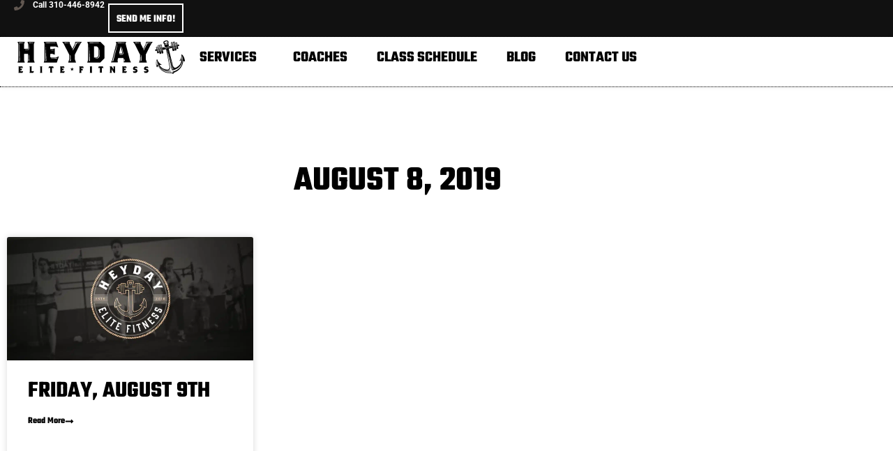

--- FILE ---
content_type: text/html; charset=UTF-8
request_url: https://heydaytraining.com/2019/08/08/
body_size: 14730
content:
<!doctype html>
<html lang="en-US">
<head>
	<meta charset="UTF-8">
	<meta name="viewport" content="width=device-width, initial-scale=1">
	<link rel="profile" href="https://gmpg.org/xfn/11">
	<meta name='robots' content='noindex, follow' />

	<!-- This site is optimized with the Yoast SEO Premium plugin v26.7 (Yoast SEO v26.8) - https://yoast.com/product/yoast-seo-premium-wordpress/ -->
	<title>August 8, 2019 - Heyday Elite Fitness</title>
	<meta property="og:locale" content="en_US" />
	<meta property="og:type" content="website" />
	<meta property="og:title" content="August 8, 2019" />
	<meta property="og:url" content="https://heydaytraining.com/2019/08/08/" />
	<meta property="og:site_name" content="Heyday Elite Fitness" />
	<meta property="og:image" content="https://heydaytraining.com/wp-content/uploads/2021/03/2021-03-26-heyday-feat.jpg" />
	<meta property="og:image:width" content="1200" />
	<meta property="og:image:height" content="600" />
	<meta property="og:image:type" content="image/jpeg" />
	<meta name="twitter:card" content="summary_large_image" />
	<script type="application/ld+json" class="yoast-schema-graph">{"@context":"https://schema.org","@graph":[{"@type":"CollectionPage","@id":"https://heydaytraining.com/2019/08/08/","url":"https://heydaytraining.com/2019/08/08/","name":"August 8, 2019 - Heyday Elite Fitness","isPartOf":{"@id":"https://heydaytraining.com/#website"},"primaryImageOfPage":{"@id":"https://heydaytraining.com/2019/08/08/#primaryimage"},"image":{"@id":"https://heydaytraining.com/2019/08/08/#primaryimage"},"thumbnailUrl":"https://heydaytraining.com/wp-content/uploads/2021/03/2021-03-26-heyday-feat.jpg","breadcrumb":{"@id":"https://heydaytraining.com/2019/08/08/#breadcrumb"},"inLanguage":"en-US"},{"@type":"ImageObject","inLanguage":"en-US","@id":"https://heydaytraining.com/2019/08/08/#primaryimage","url":"https://heydaytraining.com/wp-content/uploads/2021/03/2021-03-26-heyday-feat.jpg","contentUrl":"https://heydaytraining.com/wp-content/uploads/2021/03/2021-03-26-heyday-feat.jpg","width":1200,"height":600},{"@type":"BreadcrumbList","@id":"https://heydaytraining.com/2019/08/08/#breadcrumb","itemListElement":[{"@type":"ListItem","position":1,"name":"Home","item":"https://heydaytraining.com/"},{"@type":"ListItem","position":2,"name":"Archives for August 8, 2019"}]},{"@type":"WebSite","@id":"https://heydaytraining.com/#website","url":"https://heydaytraining.com/","name":"Heyday Elite Fitness","description":"San Pedro CrossFit","publisher":{"@id":"https://heydaytraining.com/#organization"},"potentialAction":[{"@type":"SearchAction","target":{"@type":"EntryPoint","urlTemplate":"https://heydaytraining.com/?s={search_term_string}"},"query-input":{"@type":"PropertyValueSpecification","valueRequired":true,"valueName":"search_term_string"}}],"inLanguage":"en-US"},{"@type":"Organization","@id":"https://heydaytraining.com/#organization","name":"Heyday Elite Fitness","url":"https://heydaytraining.com/","logo":{"@type":"ImageObject","inLanguage":"en-US","@id":"https://heydaytraining.com/#/schema/logo/image/","url":"https://secureservercdn.net/198.71.233.33/i20.927.myftpupload.com/wp-content/uploads/2021/02/full-circle-512-light.png?time=1618339029","contentUrl":"https://secureservercdn.net/198.71.233.33/i20.927.myftpupload.com/wp-content/uploads/2021/02/full-circle-512-light.png?time=1618339029","width":512,"height":512,"caption":"Heyday Elite Fitness"},"image":{"@id":"https://heydaytraining.com/#/schema/logo/image/"},"sameAs":["https://www.facebook.com/heydayelitefitness","https://www.instagram.com/heydayelitefitness/","https://www.youtube.com/channel/UCE_5K7Vy95YfMge4OqjIkWg"]}]}</script>
	<!-- / Yoast SEO Premium plugin. -->


<link rel='dns-prefetch' href='//app.clickfunnels.com' />
<link rel="alternate" type="application/rss+xml" title="Heyday Elite Fitness &raquo; Feed" href="https://heydaytraining.com/feed/" />
<link rel="alternate" type="application/rss+xml" title="Heyday Elite Fitness &raquo; Comments Feed" href="https://heydaytraining.com/comments/feed/" />
<style id='wp-img-auto-sizes-contain-inline-css'>
img:is([sizes=auto i],[sizes^="auto," i]){contain-intrinsic-size:3000px 1500px}
/*# sourceURL=wp-img-auto-sizes-contain-inline-css */
</style>
<link rel='stylesheet' id='dce-animations-css' href='https://heydaytraining.com/wp-content/plugins/dynamic-content-for-elementor/assets/css/animations.css?ver=3.3.24' media='all' />
<style id='wp-emoji-styles-inline-css'>

	img.wp-smiley, img.emoji {
		display: inline !important;
		border: none !important;
		box-shadow: none !important;
		height: 1em !important;
		width: 1em !important;
		margin: 0 0.07em !important;
		vertical-align: -0.1em !important;
		background: none !important;
		padding: 0 !important;
	}
/*# sourceURL=wp-emoji-styles-inline-css */
</style>
<link rel='stylesheet' id='activecampaign-form-block-css' href='https://heydaytraining.com/wp-content/plugins/activecampaign-subscription-forms/activecampaign-form-block/build/style-index.css?ver=1763123936' media='all' />
<link rel='stylesheet' id='avc-global-style-css' href='https://heydaytraining.com/wp-content/plugins/atarim-visual-collaboration/assets/css/global.css?ver=1768221569' media='all' />
<link rel='stylesheet' id='dce-style-css' href='https://heydaytraining.com/wp-content/plugins/dynamic-content-for-elementor/assets/css/style.min.css?ver=3.3.24' media='all' />
<link rel='stylesheet' id='dce-hidden-label-css' href='https://heydaytraining.com/wp-content/plugins/dynamic-content-for-elementor/assets/css/hidden-label.min.css?ver=3.3.24' media='all' />
<link rel='stylesheet' id='dce-dynamic-visibility-css' href='https://heydaytraining.com/wp-content/plugins/dynamic-content-for-elementor/assets/css/dynamic-visibility.min.css?ver=3.3.24' media='all' />
<link rel='stylesheet' id='dce-tooltip-css' href='https://heydaytraining.com/wp-content/plugins/dynamic-content-for-elementor/assets/css/tooltip.min.css?ver=3.3.24' media='all' />
<link rel='stylesheet' id='dce-pageScroll-css' href='https://heydaytraining.com/wp-content/plugins/dynamic-content-for-elementor/assets/css/page-scroll.min.css?ver=3.3.24' media='all' />
<link rel='stylesheet' id='dce-reveal-css' href='https://heydaytraining.com/wp-content/plugins/dynamic-content-for-elementor/assets/css/reveal.min.css?ver=3.3.24' media='all' />
<link rel='stylesheet' id='dce-plyr-css' href='https://heydaytraining.com/wp-content/plugins/dynamic-content-for-elementor/assets/node/plyr/plyr.css?ver=3.3.24' media='all' />
<link rel='stylesheet' id='hello-elementor-css' href='https://heydaytraining.com/wp-content/themes/hello-elementor/assets/css/reset.css?ver=3.4.5' media='all' />
<link rel='stylesheet' id='hello-elementor-theme-style-css' href='https://heydaytraining.com/wp-content/themes/hello-elementor/assets/css/theme.css?ver=3.4.5' media='all' />
<link rel='stylesheet' id='hello-elementor-header-footer-css' href='https://heydaytraining.com/wp-content/themes/hello-elementor/assets/css/header-footer.css?ver=3.4.5' media='all' />
<link rel='stylesheet' id='elementor-frontend-css' href='https://heydaytraining.com/wp-content/plugins/elementor/assets/css/frontend.min.css?ver=3.34.2' media='all' />
<link rel='stylesheet' id='widget-posts-css' href='https://heydaytraining.com/wp-content/plugins/elementor-pro/assets/css/widget-posts.min.css?ver=3.34.2' media='all' />
<link rel='stylesheet' id='widget-icon-list-css' href='https://heydaytraining.com/wp-content/plugins/elementor/assets/css/widget-icon-list.min.css?ver=3.34.2' media='all' />
<link rel='stylesheet' id='e-animation-slideInRight-css' href='https://heydaytraining.com/wp-content/plugins/elementor/assets/lib/animations/styles/slideInRight.min.css?ver=3.34.2' media='all' />
<link rel='stylesheet' id='e-animation-grow-css' href='https://heydaytraining.com/wp-content/plugins/elementor/assets/lib/animations/styles/e-animation-grow.min.css?ver=3.34.2' media='all' />
<link rel='stylesheet' id='widget-image-css' href='https://heydaytraining.com/wp-content/plugins/elementor/assets/css/widget-image.min.css?ver=3.34.2' media='all' />
<link rel='stylesheet' id='widget-nav-menu-css' href='https://heydaytraining.com/wp-content/plugins/elementor-pro/assets/css/widget-nav-menu.min.css?ver=3.34.2' media='all' />
<link rel='stylesheet' id='e-sticky-css' href='https://heydaytraining.com/wp-content/plugins/elementor-pro/assets/css/modules/sticky.min.css?ver=3.34.2' media='all' />
<link rel='stylesheet' id='widget-heading-css' href='https://heydaytraining.com/wp-content/plugins/elementor/assets/css/widget-heading.min.css?ver=3.34.2' media='all' />
<link rel='stylesheet' id='widget-divider-css' href='https://heydaytraining.com/wp-content/plugins/elementor/assets/css/widget-divider.min.css?ver=3.34.2' media='all' />
<link rel='stylesheet' id='e-animation-bob-css' href='https://heydaytraining.com/wp-content/plugins/elementor/assets/lib/animations/styles/e-animation-bob.min.css?ver=3.34.2' media='all' />
<link rel='stylesheet' id='widget-social-icons-css' href='https://heydaytraining.com/wp-content/plugins/elementor/assets/css/widget-social-icons.min.css?ver=3.34.2' media='all' />
<link rel='stylesheet' id='e-apple-webkit-css' href='https://heydaytraining.com/wp-content/plugins/elementor/assets/css/conditionals/apple-webkit.min.css?ver=3.34.2' media='all' />
<link rel='stylesheet' id='elementor-post-4051-css' href='https://heydaytraining.com/wp-content/uploads/elementor/css/post-4051.css?ver=1769171915' media='all' />
<link rel='stylesheet' id='dashicons-css' href='https://heydaytraining.com/wp-includes/css/dashicons.min.css?ver=6.9' media='all' />
<link rel='stylesheet' id='uael-frontend-css' href='https://heydaytraining.com/wp-content/plugins/ultimate-elementor/assets/min-css/uael-frontend.min.css?ver=1.42.3' media='all' />
<link rel='stylesheet' id='uael-teammember-social-icons-css' href='https://heydaytraining.com/wp-content/plugins/elementor/assets/css/widget-social-icons.min.css?ver=3.24.0' media='all' />
<link rel='stylesheet' id='uael-social-share-icons-brands-css' href='https://heydaytraining.com/wp-content/plugins/elementor/assets/lib/font-awesome/css/brands.css?ver=5.15.3' media='all' />
<link rel='stylesheet' id='uael-social-share-icons-fontawesome-css' href='https://heydaytraining.com/wp-content/plugins/elementor/assets/lib/font-awesome/css/fontawesome.css?ver=5.15.3' media='all' />
<link rel='stylesheet' id='uael-nav-menu-icons-css' href='https://heydaytraining.com/wp-content/plugins/elementor/assets/lib/font-awesome/css/solid.css?ver=5.15.3' media='all' />
<link rel='stylesheet' id='font-awesome-5-all-css' href='https://heydaytraining.com/wp-content/plugins/elementor/assets/lib/font-awesome/css/all.min.css?ver=3.34.2' media='all' />
<link rel='stylesheet' id='font-awesome-4-shim-css' href='https://heydaytraining.com/wp-content/plugins/elementor/assets/lib/font-awesome/css/v4-shims.min.css?ver=3.34.2' media='all' />
<link rel='stylesheet' id='elementor-post-66-css' href='https://heydaytraining.com/wp-content/uploads/elementor/css/post-66.css?ver=1769171915' media='all' />
<link rel='stylesheet' id='elementor-post-72-css' href='https://heydaytraining.com/wp-content/uploads/elementor/css/post-72.css?ver=1769171915' media='all' />
<link rel='stylesheet' id='elementor-post-5181-css' href='https://heydaytraining.com/wp-content/uploads/elementor/css/post-5181.css?ver=1769172194' media='all' />
<link rel='stylesheet' id='ecs-styles-css' href='https://heydaytraining.com/wp-content/plugins/ele-custom-skin/assets/css/ecs-style.css?ver=3.1.9' media='all' />
<link rel='stylesheet' id='elementor-post-4442-css' href='https://heydaytraining.com/wp-content/uploads/elementor/css/post-4442.css?ver=1616757446' media='all' />
<link rel='stylesheet' id='elementor-post-15184-css' href='https://heydaytraining.com/wp-content/uploads/elementor/css/post-15184.css?ver=1617196936' media='all' />
<link rel='stylesheet' id='chld_thm_cfg_separate-css' href='https://heydaytraining.com/wp-content/themes/hello-elementor-child/ctc-style.css?ver=6.9' media='all' />
<link rel='stylesheet' id='elementor-gf-local-robotoslab-css' href='https://heydaytraining.com/wp-content/uploads/elementor/google-fonts/css/robotoslab.css?ver=1742258359' media='all' />
<link rel='stylesheet' id='elementor-gf-local-teko-css' href='https://heydaytraining.com/wp-content/uploads/elementor/google-fonts/css/teko.css?ver=1742258360' media='all' />
<link rel='stylesheet' id='elementor-gf-local-roboto-css' href='https://heydaytraining.com/wp-content/uploads/elementor/google-fonts/css/roboto.css?ver=1742258363' media='all' />
<script src="https://heydaytraining.com/wp-includes/js/jquery/jquery.min.js?ver=3.7.1" id="jquery-core-js"></script>
<script src="https://heydaytraining.com/wp-includes/js/jquery/jquery-migrate.min.js?ver=3.4.1" id="jquery-migrate-js"></script>
<script src="https://heydaytraining.com/wp-content/plugins/elementor/assets/lib/font-awesome/js/v4-shims.min.js?ver=3.34.2" id="font-awesome-4-shim-js"></script>
<script id="ecs_ajax_load-js-extra">
var ecs_ajax_params = {"ajaxurl":"https://heydaytraining.com/wp-admin/admin-ajax.php","posts":"{\"year\":2019,\"monthnum\":8,\"day\":8,\"error\":\"\",\"m\":\"\",\"p\":0,\"post_parent\":\"\",\"subpost\":\"\",\"subpost_id\":\"\",\"attachment\":\"\",\"attachment_id\":0,\"name\":\"\",\"pagename\":\"\",\"page_id\":0,\"second\":\"\",\"minute\":\"\",\"hour\":\"\",\"w\":0,\"category_name\":\"\",\"tag\":\"\",\"cat\":\"\",\"tag_id\":\"\",\"author\":\"\",\"author_name\":\"\",\"feed\":\"\",\"tb\":\"\",\"paged\":0,\"meta_key\":\"\",\"meta_value\":\"\",\"preview\":\"\",\"s\":\"\",\"sentence\":\"\",\"title\":\"\",\"fields\":\"all\",\"menu_order\":\"\",\"embed\":\"\",\"category__in\":[],\"category__not_in\":[],\"category__and\":[],\"post__in\":[],\"post__not_in\":[],\"post_name__in\":[],\"tag__in\":[],\"tag__not_in\":[],\"tag__and\":[],\"tag_slug__in\":[],\"tag_slug__and\":[],\"post_parent__in\":[],\"post_parent__not_in\":[],\"author__in\":[],\"author__not_in\":[],\"search_columns\":[],\"ignore_sticky_posts\":false,\"suppress_filters\":false,\"cache_results\":true,\"update_post_term_cache\":true,\"update_menu_item_cache\":false,\"lazy_load_term_meta\":true,\"update_post_meta_cache\":true,\"post_type\":\"\",\"posts_per_page\":30,\"nopaging\":false,\"comments_per_page\":\"50\",\"no_found_rows\":false,\"order\":\"DESC\"}"};
//# sourceURL=ecs_ajax_load-js-extra
</script>
<script src="https://heydaytraining.com/wp-content/plugins/ele-custom-skin/assets/js/ecs_ajax_pagination.js?ver=3.1.9" id="ecs_ajax_load-js"></script>
<script src="https://heydaytraining.com/wp-content/plugins/ele-custom-skin/assets/js/ecs.js?ver=3.1.9" id="ecs-script-js"></script>
<link rel="https://api.w.org/" href="https://heydaytraining.com/wp-json/" /><link rel="EditURI" type="application/rsd+xml" title="RSD" href="https://heydaytraining.com/xmlrpc.php?rsd" />
<meta name="generator" content="WordPress 6.9" />
<meta name="generator" content="Elementor 3.34.2; features: e_font_icon_svg, additional_custom_breakpoints; settings: css_print_method-external, google_font-enabled, font_display-fallback">
<!-- Facebook Pixel Code -->
<script>
!function(f,b,e,v,n,t,s)
{if(f.fbq)return;n=f.fbq=function(){n.callMethod?
n.callMethod.apply(n,arguments):n.queue.push(arguments)};
if(!f._fbq)f._fbq=n;n.push=n;n.loaded=!0;n.version='2.0';
n.queue=[];t=b.createElement(e);t.async=!0;
t.src=v;s=b.getElementsByTagName(e)[0];
s.parentNode.insertBefore(t,s)}(window, document,'script',
'https://connect.facebook.net/en_US/fbevents.js');
fbq('init', '527739891294054');
fbq('track', 'PageView');
</script>
<noscript><img height="1" width="1" style="display:none"
src="https://www.facebook.com/tr?id=527739891294054&ev=PageView&noscript=1"
/></noscript>
<!-- End Facebook Pixel Code -->
<!-- Global site tag (gtag.js) - Google Analytics -->
<script async src="https://www.googletagmanager.com/gtag/js?id=G-HL8WSZD5V5"></script>
<script>
  window.dataLayer = window.dataLayer || [];
  function gtag(){dataLayer.push(arguments);}
  gtag('js', new Date());

  gtag('config', 'G-HL8WSZD5V5');
</script>
<!-- Google Tag Manager -->
<script>(function(w,d,s,l,i){w[l]=w[l]||[];w[l].push({'gtm.start':
new Date().getTime(),event:'gtm.js'});var f=d.getElementsByTagName(s)[0],
j=d.createElement(s),dl=l!='dataLayer'?'&l='+l:'';j.async=true;j.src=
'https://www.googletagmanager.com/gtm.js?id='+i+dl;f.parentNode.insertBefore(j,f);
})(window,document,'script','dataLayer','GTM-MM8GM64');</script>
<!-- End Google Tag Manager -->
<!-- Facebook Pixel Code -->
<script>
!function(f,b,e,v,n,t,s)
{if(f.fbq)return;n=f.fbq=function(){n.callMethod?
n.callMethod.apply(n,arguments):n.queue.push(arguments)};
if(!f._fbq)f._fbq=n;n.push=n;n.loaded=!0;n.version='2.0';
n.queue=[];t=b.createElement(e);t.async=!0;
t.src=v;s=b.getElementsByTagName(e)[0];
s.parentNode.insertBefore(t,s)}(window, document,'script',
'https://connect.facebook.net/en_US/fbevents.js');
fbq('init', '1896237283998326');
fbq('track', 'PageView');
</script>
<noscript><img height="1" width="1" style="display:none"
src="https://www.facebook.com/tr?id=1896237283998326&ev=PageView&noscript=1"
/></noscript>
<!-- End Facebook Pixel Code -->

			<style>
				.e-con.e-parent:nth-of-type(n+4):not(.e-lazyloaded):not(.e-no-lazyload),
				.e-con.e-parent:nth-of-type(n+4):not(.e-lazyloaded):not(.e-no-lazyload) * {
					background-image: none !important;
				}
				@media screen and (max-height: 1024px) {
					.e-con.e-parent:nth-of-type(n+3):not(.e-lazyloaded):not(.e-no-lazyload),
					.e-con.e-parent:nth-of-type(n+3):not(.e-lazyloaded):not(.e-no-lazyload) * {
						background-image: none !important;
					}
				}
				@media screen and (max-height: 640px) {
					.e-con.e-parent:nth-of-type(n+2):not(.e-lazyloaded):not(.e-no-lazyload),
					.e-con.e-parent:nth-of-type(n+2):not(.e-lazyloaded):not(.e-no-lazyload) * {
						background-image: none !important;
					}
				}
			</style>
						<meta name="theme-color" content="#FFFFFF">
			<link rel="icon" href="https://heydaytraining.com/wp-content/uploads/2020/02/full-circle-512-light-circle-150x150.png" sizes="32x32" />
<link rel="icon" href="https://heydaytraining.com/wp-content/uploads/2020/02/full-circle-512-light-circle-300x300.png" sizes="192x192" />
<link rel="apple-touch-icon" href="https://heydaytraining.com/wp-content/uploads/2020/02/full-circle-512-light-circle-300x300.png" />
<meta name="msapplication-TileImage" content="https://heydaytraining.com/wp-content/uploads/2020/02/full-circle-512-light-circle-300x300.png" />
</head>
<body class="archive date wp-custom-logo wp-embed-responsive wp-theme-hello-elementor wp-child-theme-hello-elementor-child hello-elementor-default elementor-page-5181 elementor-default elementor-template-full-width elementor-kit-4051">

<!-- Google Tag Manager (noscript) -->
<noscript><iframe src="https://www.googletagmanager.com/ns.html?id=GTM-MM8GM64"
height="0" width="0" style="display:none;visibility:hidden"></iframe></noscript>
<!-- End Google Tag Manager (noscript) -->

<a class="skip-link screen-reader-text" href="#content">Skip to content</a>

		<header data-elementor-type="header" data-elementor-id="66" class="elementor elementor-66 elementor-location-header" data-elementor-post-type="elementor_library">
			<div class="elementor-element elementor-element-15fbce4 e-flex e-con-boxed e-con e-parent" data-id="15fbce4" data-element_type="container">
					<div class="e-con-inner">
				<div class="elementor-element elementor-element-af9710e elementor-grid-1 elementor-posts--thumbnail-top elementor-grid-tablet-2 elementor-grid-mobile-1 elementor-widget elementor-widget-posts" data-id="af9710e" data-element_type="widget" data-settings="{&quot;custom_columns&quot;:&quot;1&quot;,&quot;custom_columns_tablet&quot;:&quot;2&quot;,&quot;custom_columns_mobile&quot;:&quot;1&quot;,&quot;custom_row_gap&quot;:{&quot;unit&quot;:&quot;px&quot;,&quot;size&quot;:35,&quot;sizes&quot;:[]},&quot;custom_row_gap_tablet&quot;:{&quot;unit&quot;:&quot;px&quot;,&quot;size&quot;:&quot;&quot;,&quot;sizes&quot;:[]},&quot;custom_row_gap_mobile&quot;:{&quot;unit&quot;:&quot;px&quot;,&quot;size&quot;:&quot;&quot;,&quot;sizes&quot;:[]}}" data-widget_type="posts.custom">
				<div class="elementor-widget-container">
					      <div class="ecs-posts elementor-posts-container elementor-posts   elementor-grid elementor-posts--skin-custom" data-settings="{&quot;current_page&quot;:1,&quot;max_num_pages&quot;:0,&quot;load_method&quot;:&quot;&quot;,&quot;widget_id&quot;:&quot;af9710e&quot;,&quot;post_id&quot;:13828,&quot;theme_id&quot;:66,&quot;change_url&quot;:false,&quot;reinit_js&quot;:false}">
      <div class="elementor-posts-nothing-found"></div>		</div>
						</div>
				</div>
					</div>
				</div>
		<div class="elementor-element elementor-element-9b4275b e-con-full e-flex e-con e-parent" data-id="9b4275b" data-element_type="container" data-settings="{&quot;background_background&quot;:&quot;classic&quot;}">
				<div data-dce-text-color="#FFFFFF" class="elementor-element elementor-element-bd39334 elementor-icon-list--layout-inline elementor-mobile-align-start elementor-list-item-link-full_width elementor-widget elementor-widget-icon-list" data-id="bd39334" data-element_type="widget" data-widget_type="icon-list.default">
				<div class="elementor-widget-container">
							<ul class="elementor-icon-list-items elementor-inline-items">
							<li class="elementor-icon-list-item elementor-inline-item">
											<a href="tel:3104468942">

												<span class="elementor-icon-list-icon">
							<svg aria-hidden="true" class="e-font-icon-svg e-fas-phone" viewBox="0 0 512 512" xmlns="http://www.w3.org/2000/svg"><path d="M493.4 24.6l-104-24c-11.3-2.6-22.9 3.3-27.5 13.9l-48 112c-4.2 9.8-1.4 21.3 6.9 28l60.6 49.6c-36 76.7-98.9 140.5-177.2 177.2l-49.6-60.6c-6.8-8.3-18.2-11.1-28-6.9l-112 48C3.9 366.5-2 378.1.6 389.4l24 104C27.1 504.2 36.7 512 48 512c256.1 0 464-207.5 464-464 0-11.2-7.7-20.9-18.6-23.4z"></path></svg>						</span>
										<span class="elementor-icon-list-text">Call 310-446-8942</span>
											</a>
									</li>
						</ul>
						</div>
				</div>
				<div class="elementor-element elementor-element-ed81b6d elementor-align-right elementor-mobile-align-right elementor-invisible elementor-widget elementor-widget-button" data-id="ed81b6d" data-element_type="widget" data-settings="{&quot;_animation&quot;:&quot;slideInRight&quot;}" data-widget_type="button.default">
				<div class="elementor-widget-container">
									<div class="elementor-button-wrapper">
					<a class="elementor-button elementor-button-link elementor-size-md elementor-animation-grow" href="https://heydaytraining.com/info/">
						<span class="elementor-button-content-wrapper">
									<span class="elementor-button-text">Send Me Info!</span>
					</span>
					</a>
				</div>
								</div>
				</div>
				</div>
		<div class="elementor-element elementor-element-b2e95af e-con-full e-flex e-con e-parent" data-id="b2e95af" data-element_type="container" data-settings="{&quot;background_background&quot;:&quot;classic&quot;,&quot;sticky&quot;:&quot;top&quot;,&quot;sticky_on&quot;:[&quot;desktop&quot;],&quot;sticky_offset&quot;:0,&quot;sticky_effects_offset&quot;:0,&quot;sticky_anchor_link_offset&quot;:0}">
				<div class="elementor-element elementor-element-ad2ed21 dce_masking-none elementor-widget elementor-widget-image" data-id="ad2ed21" data-element_type="widget" data-widget_type="image.default">
				<div class="elementor-widget-container">
																<a href="https://heydaytraining.com">
							<img width="359" height="73" src="https://heydaytraining.com/wp-content/uploads/2022/03/Heyday_Menu_Logo2.svg" class="attachment-full size-full wp-image-15429" alt="" />								</a>
															</div>
				</div>
				<div class="elementor-element elementor-element-968efb9 elementor-nav-menu__align-end elementor-nav-menu--stretch elementor-nav-menu--dropdown-tablet elementor-nav-menu__text-align-aside elementor-nav-menu--toggle elementor-nav-menu--burger elementor-widget elementor-widget-nav-menu" data-id="968efb9" data-element_type="widget" data-settings="{&quot;full_width&quot;:&quot;stretch&quot;,&quot;submenu_icon&quot;:{&quot;value&quot;:&quot;&lt;i aria-hidden=\&quot;true\&quot; class=\&quot;\&quot;&gt;&lt;\/i&gt;&quot;,&quot;library&quot;:&quot;&quot;},&quot;layout&quot;:&quot;horizontal&quot;,&quot;toggle&quot;:&quot;burger&quot;}" data-widget_type="nav-menu.default">
				<div class="elementor-widget-container">
								<nav aria-label="Menu" class="elementor-nav-menu--main elementor-nav-menu__container elementor-nav-menu--layout-horizontal e--pointer-background e--animation-sweep-down">
				<ul id="menu-1-968efb9" class="elementor-nav-menu"><li class="menu-item menu-item-type-post_type menu-item-object-page menu-item-has-children menu-item-17672"><a href="https://heydaytraining.com/services/" class="elementor-item">Services</a>
<ul class="sub-menu elementor-nav-menu--dropdown">
	<li class="menu-item menu-item-type-post_type menu-item-object-page menu-item-14395"><a href="https://heydaytraining.com/san-pedro-crossfit-gym/" class="elementor-sub-item">CrossFit</a></li>
	<li class="menu-item menu-item-type-post_type menu-item-object-page menu-item-16665"><a href="https://heydaytraining.com/hire-a-personal-trainer-san-pedro/" class="elementor-sub-item">Personal Training</a></li>
	<li class="menu-item menu-item-type-post_type menu-item-object-page menu-item-17885"><a href="https://heydaytraining.com/nutrition-coaching-san-pedro/" class="elementor-sub-item">Nutrition Coaching</a></li>
</ul>
</li>
<li class="menu-item menu-item-type-post_type menu-item-object-page menu-item-14362"><a href="https://heydaytraining.com/san-pedro-trainer/coaches/" class="elementor-item">Coaches</a></li>
<li class="menu-item menu-item-type-post_type menu-item-object-page menu-item-14370"><a href="https://heydaytraining.com/class-schedule/" class="elementor-item">Class Schedule</a></li>
<li class="menu-item menu-item-type-post_type menu-item-object-page menu-item-14361"><a href="https://heydaytraining.com/blog/" class="elementor-item">Blog</a></li>
<li class="menu-item menu-item-type-post_type menu-item-object-page menu-item-14357"><a href="https://heydaytraining.com/contact-me/" class="elementor-item">Contact Us</a></li>
</ul>			</nav>
					<div class="elementor-menu-toggle" role="button" tabindex="0" aria-label="Menu Toggle" aria-expanded="false">
			<svg aria-hidden="true" role="presentation" class="elementor-menu-toggle__icon--open e-font-icon-svg e-eicon-menu-bar" viewBox="0 0 1000 1000" xmlns="http://www.w3.org/2000/svg"><path d="M104 333H896C929 333 958 304 958 271S929 208 896 208H104C71 208 42 237 42 271S71 333 104 333ZM104 583H896C929 583 958 554 958 521S929 458 896 458H104C71 458 42 487 42 521S71 583 104 583ZM104 833H896C929 833 958 804 958 771S929 708 896 708H104C71 708 42 737 42 771S71 833 104 833Z"></path></svg><svg aria-hidden="true" role="presentation" class="elementor-menu-toggle__icon--close e-font-icon-svg e-eicon-close" viewBox="0 0 1000 1000" xmlns="http://www.w3.org/2000/svg"><path d="M742 167L500 408 258 167C246 154 233 150 217 150 196 150 179 158 167 167 154 179 150 196 150 212 150 229 154 242 171 254L408 500 167 742C138 771 138 800 167 829 196 858 225 858 254 829L496 587 738 829C750 842 767 846 783 846 800 846 817 842 829 829 842 817 846 804 846 783 846 767 842 750 829 737L588 500 833 258C863 229 863 200 833 171 804 137 775 137 742 167Z"></path></svg>		</div>
					<nav class="elementor-nav-menu--dropdown elementor-nav-menu__container" aria-hidden="true">
				<ul id="menu-2-968efb9" class="elementor-nav-menu"><li class="menu-item menu-item-type-post_type menu-item-object-page menu-item-has-children menu-item-17672"><a href="https://heydaytraining.com/services/" class="elementor-item" tabindex="-1">Services</a>
<ul class="sub-menu elementor-nav-menu--dropdown">
	<li class="menu-item menu-item-type-post_type menu-item-object-page menu-item-14395"><a href="https://heydaytraining.com/san-pedro-crossfit-gym/" class="elementor-sub-item" tabindex="-1">CrossFit</a></li>
	<li class="menu-item menu-item-type-post_type menu-item-object-page menu-item-16665"><a href="https://heydaytraining.com/hire-a-personal-trainer-san-pedro/" class="elementor-sub-item" tabindex="-1">Personal Training</a></li>
	<li class="menu-item menu-item-type-post_type menu-item-object-page menu-item-17885"><a href="https://heydaytraining.com/nutrition-coaching-san-pedro/" class="elementor-sub-item" tabindex="-1">Nutrition Coaching</a></li>
</ul>
</li>
<li class="menu-item menu-item-type-post_type menu-item-object-page menu-item-14362"><a href="https://heydaytraining.com/san-pedro-trainer/coaches/" class="elementor-item" tabindex="-1">Coaches</a></li>
<li class="menu-item menu-item-type-post_type menu-item-object-page menu-item-14370"><a href="https://heydaytraining.com/class-schedule/" class="elementor-item" tabindex="-1">Class Schedule</a></li>
<li class="menu-item menu-item-type-post_type menu-item-object-page menu-item-14361"><a href="https://heydaytraining.com/blog/" class="elementor-item" tabindex="-1">Blog</a></li>
<li class="menu-item menu-item-type-post_type menu-item-object-page menu-item-14357"><a href="https://heydaytraining.com/contact-me/" class="elementor-item" tabindex="-1">Contact Us</a></li>
</ul>			</nav>
						</div>
				</div>
				</div>
				</header>
				<div data-elementor-type="archive" data-elementor-id="5181" class="elementor elementor-5181 elementor-location-archive" data-elementor-post-type="elementor_library">
					<section class="elementor-section elementor-top-section elementor-element elementor-element-6d21a01b elementor-section-boxed elementor-section-height-default elementor-section-height-default" data-id="6d21a01b" data-element_type="section" data-settings="{&quot;background_background&quot;:&quot;classic&quot;}">
						<div class="elementor-container elementor-column-gap-default">
					<div class="elementor-column elementor-col-100 elementor-top-column elementor-element elementor-element-69723630" data-id="69723630" data-element_type="column">
			<div class="elementor-widget-wrap elementor-element-populated">
						<div class="elementor-element elementor-element-3954731f elementor-widget elementor-widget-theme-archive-title elementor-page-title elementor-widget-heading" data-id="3954731f" data-element_type="widget" data-widget_type="theme-archive-title.default">
				<div class="elementor-widget-container">
					<h1 class="elementor-heading-title elementor-size-default">August 8, 2019</h1>				</div>
				</div>
				<div class="elementor-element elementor-element-5c6124a elementor-posts--thumbnail-top elementor-grid-3 elementor-grid-tablet-2 elementor-grid-mobile-1 elementor-widget elementor-widget-archive-posts" data-id="5c6124a" data-element_type="widget" data-settings="{&quot;archive_custom_columns&quot;:&quot;3&quot;,&quot;archive_custom_columns_tablet&quot;:&quot;2&quot;,&quot;archive_custom_columns_mobile&quot;:&quot;1&quot;,&quot;archive_custom_row_gap&quot;:{&quot;unit&quot;:&quot;px&quot;,&quot;size&quot;:35,&quot;sizes&quot;:[]},&quot;archive_custom_row_gap_tablet&quot;:{&quot;unit&quot;:&quot;px&quot;,&quot;size&quot;:&quot;&quot;,&quot;sizes&quot;:[]},&quot;archive_custom_row_gap_mobile&quot;:{&quot;unit&quot;:&quot;px&quot;,&quot;size&quot;:&quot;&quot;,&quot;sizes&quot;:[]}}" data-widget_type="archive-posts.archive_custom">
				<div class="elementor-widget-container">
					      <div class="ecs-posts elementor-posts-container elementor-posts   elementor-grid elementor-posts--skin-archive_custom" data-settings="{&quot;current_page&quot;:1,&quot;max_num_pages&quot;:1,&quot;load_method&quot;:&quot;numbers&quot;,&quot;widget_id&quot;:&quot;5c6124a&quot;,&quot;post_id&quot;:13828,&quot;theme_id&quot;:5181,&quot;change_url&quot;:false,&quot;reinit_js&quot;:false}">
      		<article id="post-13828" class="elementor-post elementor-grid-item ecs-post-loop post-13828 post type-post status-publish format-standard has-post-thumbnail hentry category-fitness category-workout-of-the-day">
				<div data-elementor-type="loop" data-elementor-id="15184" class="elementor elementor-15184 elementor-location-archive post-13828 post type-post status-publish format-standard has-post-thumbnail hentry category-fitness category-workout-of-the-day" data-elementor-post-type="elementor_library">
					<section class="elementor-section elementor-top-section elementor-element elementor-element-0317244 elementor-section-height-min-height elementor-section-items-stretch elementor-section-boxed elementor-section-height-default" data-id="0317244" data-element_type="section">
						<div class="elementor-container elementor-column-gap-no">
					<div class="elementor-column elementor-col-100 elementor-top-column elementor-element elementor-element-73f183d" data-id="73f183d" data-element_type="column" data-settings="{&quot;background_background&quot;:&quot;classic&quot;}">
			<div class="elementor-widget-wrap elementor-element-populated">
						<div class="elementor-element elementor-element-70c88ba elementor-widget elementor-widget-theme-post-featured-image elementor-widget-image" data-id="70c88ba" data-element_type="widget" data-widget_type="theme-post-featured-image.default">
				<div class="elementor-widget-container">
																<a href="https://heydaytraining.com/friday-august-9th/">
							<picture loading="lazy" class="attachment-full size-full wp-image-15089">
<source type="image/webp" srcset="https://heydaytraining.com/wp-content/uploads/2021/03/2021-03-26-heyday-feat.jpg.webp 1200w, https://heydaytraining.com/wp-content/uploads/2021/03/2021-03-26-heyday-feat-300x150.jpg.webp 300w, https://heydaytraining.com/wp-content/uploads/2021/03/2021-03-26-heyday-feat-1024x512.jpg.webp 1024w, https://heydaytraining.com/wp-content/uploads/2021/03/2021-03-26-heyday-feat-768x384.jpg.webp 768w" sizes="(max-width: 1200px) 100vw, 1200px"/>
<img loading="lazy" width="1200" height="600" src="https://heydaytraining.com/wp-content/uploads/2021/03/2021-03-26-heyday-feat.jpg" alt="" srcset="https://heydaytraining.com/wp-content/uploads/2021/03/2021-03-26-heyday-feat.jpg 1200w, https://heydaytraining.com/wp-content/uploads/2021/03/2021-03-26-heyday-feat-300x150.jpg 300w, https://heydaytraining.com/wp-content/uploads/2021/03/2021-03-26-heyday-feat-1024x512.jpg 1024w, https://heydaytraining.com/wp-content/uploads/2021/03/2021-03-26-heyday-feat-768x384.jpg 768w" sizes="(max-width: 1200px) 100vw, 1200px"/>
</picture>
								</a>
															</div>
				</div>
				<section class="elementor-section elementor-inner-section elementor-element elementor-element-e90a1aa elementor-section-boxed elementor-section-height-default elementor-section-height-default" data-id="e90a1aa" data-element_type="section">
						<div class="elementor-container elementor-column-gap-default">
					<div class="elementor-column elementor-col-100 elementor-inner-column elementor-element elementor-element-680c16f" data-id="680c16f" data-element_type="column">
			<div class="elementor-widget-wrap elementor-element-populated">
						<div class="elementor-element elementor-element-8382095 elementor-widget elementor-widget-theme-post-title elementor-page-title elementor-widget-heading" data-id="8382095" data-element_type="widget" data-widget_type="theme-post-title.default">
				<div class="elementor-widget-container">
					<h1 class="elementor-heading-title elementor-size-default">Friday, August 9th</h1>				</div>
				</div>
				<div class="elementor-element elementor-element-3e9f533 elementor-widget elementor-widget-button" data-id="3e9f533" data-element_type="widget" data-widget_type="button.default">
				<div class="elementor-widget-container">
									<div class="elementor-button-wrapper">
					<a class="elementor-button elementor-button-link elementor-size-sm" href="https://heydaytraining.com/friday-august-9th/">
						<span class="elementor-button-content-wrapper">
						<span class="elementor-button-icon">
				<svg aria-hidden="true" class="e-font-icon-svg e-fas-long-arrow-alt-right" viewBox="0 0 448 512" xmlns="http://www.w3.org/2000/svg"><path d="M313.941 216H12c-6.627 0-12 5.373-12 12v56c0 6.627 5.373 12 12 12h301.941v46.059c0 21.382 25.851 32.09 40.971 16.971l86.059-86.059c9.373-9.373 9.373-24.569 0-33.941l-86.059-86.059c-15.119-15.119-40.971-4.411-40.971 16.971V216z"></path></svg>			</span>
									<span class="elementor-button-text">Read More </span>
					</span>
					</a>
				</div>
								</div>
				</div>
					</div>
		</div>
					</div>
		</section>
					</div>
		</div>
					</div>
		</section>
				</div>
				</article>
				</div>
						</div>
				</div>
					</div>
		</div>
					</div>
		</section>
				</div>
				<footer data-elementor-type="footer" data-elementor-id="72" class="elementor elementor-72 elementor-location-footer" data-elementor-post-type="elementor_library">
			<div data-dce-background-color="#080808" class="elementor-element elementor-element-1ed48f0 e-flex e-con-boxed e-con e-parent" data-id="1ed48f0" data-element_type="container" data-settings="{&quot;background_background&quot;:&quot;gradient&quot;}">
					<div class="e-con-inner">
		<div class="elementor-element elementor-element-56428c9 e-con-full e-flex e-con e-child" data-id="56428c9" data-element_type="container">
				<div class="elementor-element elementor-element-05f3ec9 dce_masking-none elementor-widget elementor-widget-image" data-id="05f3ec9" data-element_type="widget" data-widget_type="image.default">
				<div class="elementor-widget-container">
																<a href="https://heydaytraining.com">
							<img src="https://heydaytraining.com/wp-content/uploads/elementor/thumbs/full-circle-512-light-qx8xed8t5k9olg5qcllbfdflmz2izrn0lji38gxl8w.png" title="full-circle-512-light" alt="full-circle-512-light" loading="lazy" />								</a>
															</div>
				</div>
				</div>
		<div class="elementor-element elementor-element-e97a017 e-con-full e-flex e-con e-child" data-id="e97a017" data-element_type="container">
		<div class="elementor-element elementor-element-15f3d19 e-con-full e-flex e-con e-child" data-id="15f3d19" data-element_type="container">
				<div data-dce-title-color="#FFFFFF" class="elementor-element elementor-element-f0dabc3 elementor-widget elementor-widget-heading" data-id="f0dabc3" data-element_type="widget" data-widget_type="heading.default">
				<div class="elementor-widget-container">
					<h4 class="elementor-heading-title elementor-size-default">Information</h4>				</div>
				</div>
				<div class="elementor-element elementor-element-0f39e0c elementor-widget-divider--view-line elementor-widget elementor-widget-divider" data-id="0f39e0c" data-element_type="widget" data-widget_type="divider.default">
				<div class="elementor-widget-container">
							<div class="elementor-divider">
			<span class="elementor-divider-separator">
						</span>
		</div>
						</div>
				</div>
				<div data-dce-text-color="#888888" class="elementor-element elementor-element-a162217 elementor-mobile-align-start elementor-align-start elementor-icon-list--layout-traditional elementor-list-item-link-full_width elementor-widget elementor-widget-icon-list" data-id="a162217" data-element_type="widget" data-widget_type="icon-list.default">
				<div class="elementor-widget-container">
							<ul class="elementor-icon-list-items">
							<li class="elementor-icon-list-item">
										<span class="elementor-icon-list-text">Heyday Elite Fitness</span>
									</li>
								<li class="elementor-icon-list-item">
											<a href="tel:3104468942">

											<span class="elementor-icon-list-text">310-446-8942</span>
											</a>
									</li>
								<li class="elementor-icon-list-item">
											<a href="https://heydaytraining.com/contact-me/">

											<span class="elementor-icon-list-text">info@crossfitheyday.com</span>
											</a>
									</li>
								<li class="elementor-icon-list-item">
										<span class="elementor-icon-list-text"><p>279 W 7th St.<br />
San Pedro, CA 90731</p>
</span>
									</li>
						</ul>
						</div>
				</div>
				</div>
		<div class="elementor-element elementor-element-58fe21a e-con-full e-flex e-con e-child" data-id="58fe21a" data-element_type="container">
				<div data-dce-title-color="#FFFFFF" class="elementor-element elementor-element-80cea9a elementor-widget elementor-widget-heading" data-id="80cea9a" data-element_type="widget" data-widget_type="heading.default">
				<div class="elementor-widget-container">
					<h4 class="elementor-heading-title elementor-size-default">Areas</h4>				</div>
				</div>
				<div class="elementor-element elementor-element-314e5e5 elementor-widget-divider--view-line elementor-widget elementor-widget-divider" data-id="314e5e5" data-element_type="widget" data-widget_type="divider.default">
				<div class="elementor-widget-container">
							<div class="elementor-divider">
			<span class="elementor-divider-separator">
						</span>
		</div>
						</div>
				</div>
				<div class="elementor-element elementor-element-6c56489 elementor-nav-menu__align-start elementor-nav-menu--dropdown-tablet elementor-nav-menu__text-align-aside elementor-widget elementor-widget-nav-menu" data-id="6c56489" data-element_type="widget" data-settings="{&quot;layout&quot;:&quot;vertical&quot;,&quot;submenu_icon&quot;:{&quot;value&quot;:&quot;&lt;i aria-hidden=\&quot;true\&quot; class=\&quot;\&quot;&gt;&lt;\/i&gt;&quot;,&quot;library&quot;:&quot;&quot;}}" data-widget_type="nav-menu.default">
				<div class="elementor-widget-container">
								<nav aria-label="Menu" class="elementor-nav-menu--main elementor-nav-menu__container elementor-nav-menu--layout-vertical e--pointer-none">
				<ul id="menu-1-6c56489" class="elementor-nav-menu sm-vertical"><li class="menu-item menu-item-type-post_type menu-item-object-page menu-item-15147"><a href="https://heydaytraining.com/palos-verdes/" class="elementor-item">Palos Verdes</a></li>
<li class="menu-item menu-item-type-post_type menu-item-object-page menu-item-15148"><a href="https://heydaytraining.com/san-pedro/" class="elementor-item">San Pedro</a></li>
<li class="menu-item menu-item-type-post_type menu-item-object-page menu-item-15146"><a href="https://heydaytraining.com/south-bay/" class="elementor-item">South Bay</a></li>
</ul>			</nav>
						<nav class="elementor-nav-menu--dropdown elementor-nav-menu__container" aria-hidden="true">
				<ul id="menu-2-6c56489" class="elementor-nav-menu sm-vertical"><li class="menu-item menu-item-type-post_type menu-item-object-page menu-item-15147"><a href="https://heydaytraining.com/palos-verdes/" class="elementor-item" tabindex="-1">Palos Verdes</a></li>
<li class="menu-item menu-item-type-post_type menu-item-object-page menu-item-15148"><a href="https://heydaytraining.com/san-pedro/" class="elementor-item" tabindex="-1">San Pedro</a></li>
<li class="menu-item menu-item-type-post_type menu-item-object-page menu-item-15146"><a href="https://heydaytraining.com/south-bay/" class="elementor-item" tabindex="-1">South Bay</a></li>
</ul>			</nav>
						</div>
				</div>
				</div>
				</div>
		<div class="elementor-element elementor-element-4a64894 e-con-full e-flex e-con e-child" data-id="4a64894" data-element_type="container">
				<div data-dce-title-color="#FFFFFF" class="elementor-element elementor-element-2d07fa1 elementor-widget elementor-widget-heading" data-id="2d07fa1" data-element_type="widget" data-widget_type="heading.default">
				<div class="elementor-widget-container">
					<h4 class="elementor-heading-title elementor-size-default">Navigation</h4>				</div>
				</div>
				<div class="elementor-element elementor-element-a1f696d elementor-widget-divider--view-line elementor-widget elementor-widget-divider" data-id="a1f696d" data-element_type="widget" data-widget_type="divider.default">
				<div class="elementor-widget-container">
							<div class="elementor-divider">
			<span class="elementor-divider-separator">
						</span>
		</div>
						</div>
				</div>
				<div class="elementor-element elementor-element-ecd4711 elementor-nav-menu__align-start elementor-nav-menu--dropdown-tablet elementor-nav-menu__text-align-aside elementor-widget elementor-widget-nav-menu" data-id="ecd4711" data-element_type="widget" data-settings="{&quot;layout&quot;:&quot;vertical&quot;,&quot;submenu_icon&quot;:{&quot;value&quot;:&quot;&lt;i aria-hidden=\&quot;true\&quot; class=\&quot;\&quot;&gt;&lt;\/i&gt;&quot;,&quot;library&quot;:&quot;&quot;}}" data-widget_type="nav-menu.default">
				<div class="elementor-widget-container">
								<nav aria-label="Menu" class="elementor-nav-menu--main elementor-nav-menu__container elementor-nav-menu--layout-vertical e--pointer-none">
				<ul id="menu-1-ecd4711" class="elementor-nav-menu sm-vertical"><li class="menu-item menu-item-type-post_type menu-item-object-page menu-item-15149"><a href="https://heydaytraining.com/info/" class="elementor-item">Send Me Info!</a></li>
<li class="menu-item menu-item-type-post_type menu-item-object-page menu-item-14564"><a href="https://heydaytraining.com/south-bay-elite-fitness/" class="elementor-item">Get 7 Days Free</a></li>
<li class="menu-item menu-item-type-post_type menu-item-object-page menu-item-home menu-item-3605"><a href="https://heydaytraining.com/" class="elementor-item">Home</a></li>
<li class="menu-item menu-item-type-post_type menu-item-object-page menu-item-4188"><a href="https://heydaytraining.com/san-pedro-trainer/coaches/" class="elementor-item">Coaches</a></li>
<li class="menu-item menu-item-type-post_type menu-item-object-page menu-item-14567"><a href="https://heydaytraining.com/blog/" class="elementor-item">Blog</a></li>
<li class="menu-item menu-item-type-post_type menu-item-object-page menu-item-4719"><a href="https://heydaytraining.com/manage/" class="elementor-item">Manage Membership</a></li>
<li class="menu-item menu-item-type-post_type menu-item-object-page menu-item-3647"><a href="https://heydaytraining.com/contact-me/" class="elementor-item">Contact Us</a></li>
<li class="menu-item menu-item-type-post_type menu-item-object-page menu-item-4718"><a href="https://heydaytraining.com/privacy/" class="elementor-item">Privacy Policy</a></li>
<li class="menu-item menu-item-type-custom menu-item-object-custom menu-item-3646"><a href="https://heydaytraining.com/wp-admin" class="elementor-item">Staff Login</a></li>
</ul>			</nav>
						<nav class="elementor-nav-menu--dropdown elementor-nav-menu__container" aria-hidden="true">
				<ul id="menu-2-ecd4711" class="elementor-nav-menu sm-vertical"><li class="menu-item menu-item-type-post_type menu-item-object-page menu-item-15149"><a href="https://heydaytraining.com/info/" class="elementor-item" tabindex="-1">Send Me Info!</a></li>
<li class="menu-item menu-item-type-post_type menu-item-object-page menu-item-14564"><a href="https://heydaytraining.com/south-bay-elite-fitness/" class="elementor-item" tabindex="-1">Get 7 Days Free</a></li>
<li class="menu-item menu-item-type-post_type menu-item-object-page menu-item-home menu-item-3605"><a href="https://heydaytraining.com/" class="elementor-item" tabindex="-1">Home</a></li>
<li class="menu-item menu-item-type-post_type menu-item-object-page menu-item-4188"><a href="https://heydaytraining.com/san-pedro-trainer/coaches/" class="elementor-item" tabindex="-1">Coaches</a></li>
<li class="menu-item menu-item-type-post_type menu-item-object-page menu-item-14567"><a href="https://heydaytraining.com/blog/" class="elementor-item" tabindex="-1">Blog</a></li>
<li class="menu-item menu-item-type-post_type menu-item-object-page menu-item-4719"><a href="https://heydaytraining.com/manage/" class="elementor-item" tabindex="-1">Manage Membership</a></li>
<li class="menu-item menu-item-type-post_type menu-item-object-page menu-item-3647"><a href="https://heydaytraining.com/contact-me/" class="elementor-item" tabindex="-1">Contact Us</a></li>
<li class="menu-item menu-item-type-post_type menu-item-object-page menu-item-4718"><a href="https://heydaytraining.com/privacy/" class="elementor-item" tabindex="-1">Privacy Policy</a></li>
<li class="menu-item menu-item-type-custom menu-item-object-custom menu-item-3646"><a href="https://heydaytraining.com/wp-admin" class="elementor-item" tabindex="-1">Staff Login</a></li>
</ul>			</nav>
						</div>
				</div>
				</div>
		<div class="elementor-element elementor-element-df1a883 e-con-full e-flex e-con e-child" data-id="df1a883" data-element_type="container">
		<div class="elementor-element elementor-element-a501722 e-con-full e-flex e-con e-child" data-id="a501722" data-element_type="container">
				<div data-dce-title-color="#FFFFFF" class="elementor-element elementor-element-88585d7 elementor-widget elementor-widget-heading" data-id="88585d7" data-element_type="widget" data-widget_type="heading.default">
				<div class="elementor-widget-container">
					<h4 class="elementor-heading-title elementor-size-default">Services</h4>				</div>
				</div>
				<div class="elementor-element elementor-element-640a79b elementor-widget-divider--view-line elementor-widget elementor-widget-divider" data-id="640a79b" data-element_type="widget" data-widget_type="divider.default">
				<div class="elementor-widget-container">
							<div class="elementor-divider">
			<span class="elementor-divider-separator">
						</span>
		</div>
						</div>
				</div>
				<div class="elementor-element elementor-element-ef9a197 elementor-nav-menu__align-start elementor-nav-menu--dropdown-tablet elementor-nav-menu__text-align-aside elementor-widget elementor-widget-nav-menu" data-id="ef9a197" data-element_type="widget" data-settings="{&quot;layout&quot;:&quot;vertical&quot;,&quot;submenu_icon&quot;:{&quot;value&quot;:&quot;&lt;i aria-hidden=\&quot;true\&quot; class=\&quot;\&quot;&gt;&lt;\/i&gt;&quot;,&quot;library&quot;:&quot;&quot;}}" data-widget_type="nav-menu.default">
				<div class="elementor-widget-container">
								<nav aria-label="Menu" class="elementor-nav-menu--main elementor-nav-menu__container elementor-nav-menu--layout-vertical e--pointer-none">
				<ul id="menu-1-ef9a197" class="elementor-nav-menu sm-vertical"><li class="menu-item menu-item-type-post_type menu-item-object-page menu-item-14998"><a href="https://heydaytraining.com/san-pedro-crossfit-gym/" class="elementor-item">CrossFit</a></li>
<li class="menu-item menu-item-type-post_type menu-item-object-page menu-item-14999"><a href="https://heydaytraining.com/hire-a-personal-trainer-san-pedro/" class="elementor-item">Personal Training</a></li>
<li class="menu-item menu-item-type-post_type menu-item-object-page menu-item-17886"><a href="https://heydaytraining.com/nutrition-coaching-san-pedro/" class="elementor-item">Nutrition Coaching</a></li>
</ul>			</nav>
						<nav class="elementor-nav-menu--dropdown elementor-nav-menu__container" aria-hidden="true">
				<ul id="menu-2-ef9a197" class="elementor-nav-menu sm-vertical"><li class="menu-item menu-item-type-post_type menu-item-object-page menu-item-14998"><a href="https://heydaytraining.com/san-pedro-crossfit-gym/" class="elementor-item" tabindex="-1">CrossFit</a></li>
<li class="menu-item menu-item-type-post_type menu-item-object-page menu-item-14999"><a href="https://heydaytraining.com/hire-a-personal-trainer-san-pedro/" class="elementor-item" tabindex="-1">Personal Training</a></li>
<li class="menu-item menu-item-type-post_type menu-item-object-page menu-item-17886"><a href="https://heydaytraining.com/nutrition-coaching-san-pedro/" class="elementor-item" tabindex="-1">Nutrition Coaching</a></li>
</ul>			</nav>
						</div>
				</div>
				</div>
		<div class="elementor-element elementor-element-ccbfe98 e-con-full e-flex e-con e-child" data-id="ccbfe98" data-element_type="container">
				<div data-dce-title-color="#FFFFFF" class="elementor-element elementor-element-8c4219d elementor-widget elementor-widget-heading" data-id="8c4219d" data-element_type="widget" data-widget_type="heading.default">
				<div class="elementor-widget-container">
					<h4 class="elementor-heading-title elementor-size-default">connect</h4>				</div>
				</div>
				<div class="elementor-element elementor-element-1cedda4 elementor-widget-divider--view-line elementor-widget elementor-widget-divider" data-id="1cedda4" data-element_type="widget" data-widget_type="divider.default">
				<div class="elementor-widget-container">
							<div class="elementor-divider">
			<span class="elementor-divider-separator">
						</span>
		</div>
						</div>
				</div>
				<div class="elementor-element elementor-element-a4c3a18 elementor-shape-square e-grid-align-left elementor-grid-0 elementor-widget elementor-widget-social-icons" data-id="a4c3a18" data-element_type="widget" data-widget_type="social-icons.default">
				<div class="elementor-widget-container">
							<div class="elementor-social-icons-wrapper elementor-grid" role="list">
							<span class="elementor-grid-item" role="listitem">
					<a class="elementor-icon elementor-social-icon elementor-social-icon-instagram elementor-animation-bob elementor-repeater-item-4696eb7" href="https://www.instagram.com/heydayelitefitness/" target="_blank" rel="nofollow">
						<span class="elementor-screen-only">Instagram</span>
						<svg aria-hidden="true" class="e-font-icon-svg e-fab-instagram" viewBox="0 0 448 512" xmlns="http://www.w3.org/2000/svg"><path d="M224.1 141c-63.6 0-114.9 51.3-114.9 114.9s51.3 114.9 114.9 114.9S339 319.5 339 255.9 287.7 141 224.1 141zm0 189.6c-41.1 0-74.7-33.5-74.7-74.7s33.5-74.7 74.7-74.7 74.7 33.5 74.7 74.7-33.6 74.7-74.7 74.7zm146.4-194.3c0 14.9-12 26.8-26.8 26.8-14.9 0-26.8-12-26.8-26.8s12-26.8 26.8-26.8 26.8 12 26.8 26.8zm76.1 27.2c-1.7-35.9-9.9-67.7-36.2-93.9-26.2-26.2-58-34.4-93.9-36.2-37-2.1-147.9-2.1-184.9 0-35.8 1.7-67.6 9.9-93.9 36.1s-34.4 58-36.2 93.9c-2.1 37-2.1 147.9 0 184.9 1.7 35.9 9.9 67.7 36.2 93.9s58 34.4 93.9 36.2c37 2.1 147.9 2.1 184.9 0 35.9-1.7 67.7-9.9 93.9-36.2 26.2-26.2 34.4-58 36.2-93.9 2.1-37 2.1-147.8 0-184.8zM398.8 388c-7.8 19.6-22.9 34.7-42.6 42.6-29.5 11.7-99.5 9-132.1 9s-102.7 2.6-132.1-9c-19.6-7.8-34.7-22.9-42.6-42.6-11.7-29.5-9-99.5-9-132.1s-2.6-102.7 9-132.1c7.8-19.6 22.9-34.7 42.6-42.6 29.5-11.7 99.5-9 132.1-9s102.7-2.6 132.1 9c19.6 7.8 34.7 22.9 42.6 42.6 11.7 29.5 9 99.5 9 132.1s2.7 102.7-9 132.1z"></path></svg>					</a>
				</span>
							<span class="elementor-grid-item" role="listitem">
					<a class="elementor-icon elementor-social-icon elementor-social-icon-facebook-f elementor-animation-bob elementor-repeater-item-e257824" href="https://www.facebook.com/heydayelitefitness" target="_blank" rel="nofollow">
						<span class="elementor-screen-only">Facebook-f</span>
						<svg aria-hidden="true" class="e-font-icon-svg e-fab-facebook-f" viewBox="0 0 320 512" xmlns="http://www.w3.org/2000/svg"><path d="M279.14 288l14.22-92.66h-88.91v-60.13c0-25.35 12.42-50.06 52.24-50.06h40.42V6.26S260.43 0 225.36 0c-73.22 0-121.08 44.38-121.08 124.72v70.62H22.89V288h81.39v224h100.17V288z"></path></svg>					</a>
				</span>
							<span class="elementor-grid-item" role="listitem">
					<a class="elementor-icon elementor-social-icon elementor-social-icon-youtube elementor-animation-bob elementor-repeater-item-d138417" href="https://www.youtube.com/channel/UCE_5K7Vy95YfMge4OqjIkWg" target="_blank" rel="nofollow">
						<span class="elementor-screen-only">Youtube</span>
						<svg aria-hidden="true" class="e-font-icon-svg e-fab-youtube" viewBox="0 0 576 512" xmlns="http://www.w3.org/2000/svg"><path d="M549.655 124.083c-6.281-23.65-24.787-42.276-48.284-48.597C458.781 64 288 64 288 64S117.22 64 74.629 75.486c-23.497 6.322-42.003 24.947-48.284 48.597-11.412 42.867-11.412 132.305-11.412 132.305s0 89.438 11.412 132.305c6.281 23.65 24.787 41.5 48.284 47.821C117.22 448 288 448 288 448s170.78 0 213.371-11.486c23.497-6.321 42.003-24.171 48.284-47.821 11.412-42.867 11.412-132.305 11.412-132.305s0-89.438-11.412-132.305zm-317.51 213.508V175.185l142.739 81.205-142.739 81.201z"></path></svg>					</a>
				</span>
					</div>
						</div>
				</div>
				</div>
				<div class="elementor-element elementor-element-8947230 dce_masking-none elementor-widget elementor-widget-image" data-id="8947230" data-element_type="widget" data-widget_type="image.default">
				<div class="elementor-widget-container">
																<a href="http://journal.crossfit.com/" target="_blank" rel="nofollow">
							<img loading="lazy" width="169" height="75" src="https://heydaytraining.com/wp-content/uploads/2022/04/CrossFit_Journal_Logo_White.svg" class="attachment-full size-full wp-image-15447" alt="" />								</a>
															</div>
				</div>
				</div>
					</div>
				</div>
		<div data-dce-background-color="#0A0A0A" class="elementor-element elementor-element-c60408b e-flex e-con-boxed e-con e-parent" data-id="c60408b" data-element_type="container" data-settings="{&quot;background_background&quot;:&quot;classic&quot;}">
					<div class="e-con-inner">
		<div class="elementor-element elementor-element-9ab5b22 e-con-full e-flex e-con e-child" data-id="9ab5b22" data-element_type="container">
				<div class="elementor-element elementor-element-73d29a5 elementor-widget__width-auto elementor-widget-mobile__width-initial elementor-widget elementor-widget-heading" data-id="73d29a5" data-element_type="widget" data-widget_type="heading.default">
				<div class="elementor-widget-container">
					<p class="elementor-heading-title elementor-size-default">© 2026</p>				</div>
				</div>
				<div class="elementor-element elementor-element-27ba2d9 elementor-widget__width-auto elementor-widget-mobile__width-initial elementor-widget elementor-widget-heading" data-id="27ba2d9" data-element_type="widget" data-widget_type="heading.default">
				<div class="elementor-widget-container">
					<p class="elementor-heading-title elementor-size-default">Heyday Elite Fitness. All Rights Reserved.</p>				</div>
				</div>
				</div>
				<div class="elementor-element elementor-element-52f9980 dce_masking-none elementor-widget elementor-widget-image" data-id="52f9980" data-element_type="widget" data-widget_type="image.default">
				<div class="elementor-widget-container">
																<a href="https://firebreathermarketing.com/" rel="nofollow">
							<img loading="lazy" width="303" height="21" src="https://heydaytraining.com/wp-content/uploads/2024/09/FM-2024-Footer-Logo-Standard-WHITE2.svg" class="attachment-large size-large wp-image-17727" alt="" />								</a>
															</div>
				</div>
					</div>
				</div>
				</footer>
		
<script type="speculationrules">
{"prefetch":[{"source":"document","where":{"and":[{"href_matches":"/*"},{"not":{"href_matches":["/wp-*.php","/wp-admin/*","/wp-content/uploads/*","/wp-content/*","/wp-content/plugins/*","/wp-content/themes/hello-elementor-child/*","/wp-content/themes/hello-elementor/*","/*\\?(.+)"]}},{"not":{"selector_matches":"a[rel~=\"nofollow\"]"}},{"not":{"selector_matches":".no-prefetch, .no-prefetch a"}}]},"eagerness":"conservative"}]}
</script>
				<script type="text/javascript">
				(function() {
					// Global page view and session tracking for UAEL Modal Popup feature
					try {
						// Session tracking: increment if this is a new session
						
						// Check if any popup on this page uses current page tracking
						var hasCurrentPageTracking = false;
						var currentPagePopups = [];
						// Check all modal popups on this page for current page tracking
						if (typeof jQuery !== 'undefined') {
							jQuery('.uael-modal-parent-wrapper').each(function() {
								var scope = jQuery(this).data('page-views-scope');
								var enabled = jQuery(this).data('page-views-enabled');
								var popupId = jQuery(this).attr('id').replace('-overlay', '');	
								if (enabled === 'yes' && scope === 'current') {
									hasCurrentPageTracking = true;
									currentPagePopups.push(popupId);
								}
							});
						}
						// Global tracking: ALWAYS increment if ANY popup on the site uses global tracking
												// Current page tracking: increment per-page counters
						if (hasCurrentPageTracking && currentPagePopups.length > 0) {
							var currentUrl = window.location.href;
							var urlKey = 'uael_page_views_' + btoa(currentUrl).replace(/[^a-zA-Z0-9]/g, '').substring(0, 50);
							var currentPageViews = parseInt(localStorage.getItem(urlKey) || '0');
							currentPageViews++;
							localStorage.setItem(urlKey, currentPageViews.toString());
							// Store URL mapping for each popup
							for (var i = 0; i < currentPagePopups.length; i++) {
								var popupUrlKey = 'uael_popup_' + currentPagePopups[i] + '_url_key';
								localStorage.setItem(popupUrlKey, urlKey);
							}
						}
					} catch (e) {
						// Silently fail if localStorage is not available
					}
				})();
				</script>
							<script>
				const lazyloadRunObserver = () => {
					const lazyloadBackgrounds = document.querySelectorAll( `.e-con.e-parent:not(.e-lazyloaded)` );
					const lazyloadBackgroundObserver = new IntersectionObserver( ( entries ) => {
						entries.forEach( ( entry ) => {
							if ( entry.isIntersecting ) {
								let lazyloadBackground = entry.target;
								if( lazyloadBackground ) {
									lazyloadBackground.classList.add( 'e-lazyloaded' );
								}
								lazyloadBackgroundObserver.unobserve( entry.target );
							}
						});
					}, { rootMargin: '200px 0px 200px 0px' } );
					lazyloadBackgrounds.forEach( ( lazyloadBackground ) => {
						lazyloadBackgroundObserver.observe( lazyloadBackground );
					} );
				};
				const events = [
					'DOMContentLoaded',
					'elementor/lazyload/observe',
				];
				events.forEach( ( event ) => {
					document.addEventListener( event, lazyloadRunObserver );
				} );
			</script>
			<script src="https://heydaytraining.com/wp-includes/js/imagesloaded.min.js?ver=5.0.0" id="imagesloaded-js"></script>
<script id="site_tracking-js-extra">
var php_data = {"ac_settings":{"tracking_actid":798716711,"site_tracking_default":1,"site_tracking":1},"user_email":""};
//# sourceURL=site_tracking-js-extra
</script>
<script src="https://heydaytraining.com/wp-content/plugins/activecampaign-subscription-forms/site_tracking.js?ver=6.9" id="site_tracking-js"></script>
<script id="avc-global-script-js-extra">
var ajax = {"ajaxurl":"https://heydaytraining.com/wp-admin/admin-ajax.php"};
var site_data = {"site_url":"https://heydaytraining.com","avc_nonce":"25050a1ca0"};
//# sourceURL=avc-global-script-js-extra
</script>
<script src="https://heydaytraining.com/wp-content/plugins/atarim-visual-collaboration/assets/js/global.js?ver=4.3.2" id="avc-global-script-js"></script>
<script src="https://app.clickfunnels.com/assets/cfpop.js?ver=1.0.0" id="cf_clickpop-js"></script>
<script src="https://heydaytraining.com/wp-content/plugins/dynamic-content-for-elementor/assets/js/fix-background-loop.min.js?ver=3.3.24" id="dce-fix-background-loop-js"></script>
<script src="https://heydaytraining.com/wp-content/plugins/dynamic-content-for-elementor/assets/js/settings.min.js?ver=3.3.24" id="dce-settings-js"></script>
<script src="https://heydaytraining.com/wp-content/plugins/dynamic-content-for-elementor/assets/js/mirror-field.min.js?ver=3.3.24" id="dce-mirror-field-js"></script>
<script src="https://heydaytraining.com/wp-content/plugins/dynamic-content-for-elementor/assets/js/formatted-number.min.js?ver=3.3.24" id="dce-formatted-number-js"></script>
<script id="dce-js-field-js-extra">
var jsFieldLocale = {"syntaxError":"Your JS Field code contains errors, check the browser console!","returnError":"Your JS Field code should return a function."};
//# sourceURL=dce-js-field-js-extra
</script>
<script src="https://heydaytraining.com/wp-content/plugins/dynamic-content-for-elementor/assets/js/js-field.min.js?ver=3.3.24" id="dce-js-field-js"></script>
<script id="dce-amount-field-js-extra">
var amountFieldLocale = {"syntaxError":"Your formula in Amount Field contains errors. Check the field and correct the errors. You can find the errors in the console of your browser"};
//# sourceURL=dce-amount-field-js-extra
</script>
<script src="https://heydaytraining.com/wp-content/plugins/dynamic-content-for-elementor/assets/js/amount-field.min.js?ver=3.3.24" id="dce-amount-field-js"></script>
<script src="https://heydaytraining.com/wp-content/plugins/dynamic-content-for-elementor/assets/js/range.min.js?ver=3.3.24" id="dce-range-js"></script>
<script src="https://heydaytraining.com/wp-content/plugins/dynamic-content-for-elementor/assets/node/mustache/mustache.min.js?ver=3.3.24" id="dce-mustache-js-js"></script>
<script src="https://heydaytraining.com/wp-content/plugins/dynamic-content-for-elementor/assets/js/live-html.min.js?ver=3.3.24" id="dce-live-html-js"></script>
<script src="https://js.stripe.com/v3" id="dce-stripe-js-js"></script>
<script src="https://heydaytraining.com/wp-content/plugins/dynamic-content-for-elementor/assets/js/stripe.min.js?ver=3.3.24" id="dce-stripe-js"></script>
<script src="https://heydaytraining.com/wp-content/plugins/dynamic-content-for-elementor/assets/js/dynamic-select.min.js?ver=3.3.24" id="dce-dynamic-select-js"></script>
<script src="https://heydaytraining.com/wp-content/plugins/dynamic-content-for-elementor/assets/js/hidden-label.min.js?ver=3.3.24" id="dce-hidden-label-js"></script>
<script src="https://heydaytraining.com/wp-content/plugins/dynamic-content-for-elementor/assets/js/rellax.min.js?ver=3.3.24" id="dce-rellax-js"></script>
<script src="https://heydaytraining.com/wp-content/plugins/dynamic-content-for-elementor/assets/js/reveal.min.js?ver=3.3.24" id="dce-reveal-js"></script>
<script src="https://heydaytraining.com/wp-content/plugins/dynamic-content-for-elementor/assets/js/scrolling.min.js?ver=3.3.24" id="dce-scrolling-js"></script>
<script src="https://heydaytraining.com/wp-content/plugins/dynamic-content-for-elementor/assets/node/plyr/plyr.polyfilled.min.js?ver=3.3.24" id="dce-plyr-js-js"></script>
<script src="https://heydaytraining.com/wp-content/plugins/dynamic-content-for-elementor/assets/js/advanced-video.min.js?ver=3.3.24" id="dce-advanced-video-js"></script>
<script src="https://heydaytraining.com/wp-content/plugins/dynamic-content-for-elementor/assets/js/signature.min.js?ver=3.3.24" id="dce-signature-js"></script>
<script src="https://heydaytraining.com/wp-content/plugins/dynamic-content-for-elementor/assets/js/tooltip.min.js?ver=3.3.24" id="dce-tooltip-js"></script>
<script src="https://heydaytraining.com/wp-content/plugins/dynamic-content-for-elementor/assets/js/inline-align-form.min.js?ver=3.3.24" id="dce-inline-align-js"></script>
<script src="https://heydaytraining.com/wp-content/plugins/dynamic-content-for-elementor/assets/node/velocity-animate/velocity.min.js?ver=3.3.24" id="dce-velocity-js"></script>
<script src="https://heydaytraining.com/wp-content/plugins/dynamic-content-for-elementor/assets/node/jquery.easing/jquery-easing.min.js?ver=3.3.24" id="jquery-easing-js"></script>
<script src="https://heydaytraining.com/wp-content/plugins/dynamic-content-for-elementor/assets/node/animejs/anime.min.js?ver=3.3.24" id="dce-anime-lib-js"></script>
<script src="https://heydaytraining.com/wp-content/plugins/dynamic-content-for-elementor/assets/node/signature_pad/signature_pad.umd.min.js?ver=3.3.24" id="dce-signature-lib-js"></script>
<script src="https://heydaytraining.com/wp-content/plugins/dynamic-content-for-elementor/assets/node/rellax/rellax.min.js?ver=3.3.24" id="dce-rellaxjs-lib-js"></script>
<script src="https://heydaytraining.com/wp-content/plugins/dynamic-content-for-elementor/assets/node/revealfx/revealFx.js?ver=3.3.24" id="dce-revealFx-js"></script>
<script src="https://heydaytraining.com/wp-content/plugins/dynamic-content-for-elementor/assets/node/jquery-scrollify/jquery.scrollify.js?ver=3.3.24" id="dce-scrollify-js"></script>
<script src="https://heydaytraining.com/wp-content/plugins/dynamic-content-for-elementor/assets/node/jquery-inertia-scroll/jquery-inertiaScroll.js?ver=3.3.24" id="dce-inertia-scroll-js"></script>
<script src="https://heydaytraining.com/wp-content/plugins/dynamic-content-for-elementor/assets/node/lax.js/lax.min.js?ver=3.3.24" id="dce-lax-lib-js"></script>
<script src="https://heydaytraining.com/wp-content/plugins/dynamic-content-for-elementor/assets/node/popperjs/popper.min.js?ver=3.3.24" id="dce-popper-js"></script>
<script src="https://heydaytraining.com/wp-content/plugins/dynamic-content-for-elementor/assets/node/tippy.js/tippy-bundle.umd.min.js?ver=3.3.24" id="dce-tippy-js"></script>
<script src="https://heydaytraining.com/wp-content/plugins/elementor/assets/js/webpack.runtime.min.js?ver=3.34.2" id="elementor-webpack-runtime-js"></script>
<script src="https://heydaytraining.com/wp-content/plugins/elementor/assets/js/frontend-modules.min.js?ver=3.34.2" id="elementor-frontend-modules-js"></script>
<script src="https://heydaytraining.com/wp-includes/js/jquery/ui/core.min.js?ver=1.13.3" id="jquery-ui-core-js"></script>
<script id="elementor-frontend-js-extra">
var uael_particles_script = {"uael_particles_url":"https://heydaytraining.com/wp-content/plugins/ultimate-elementor/assets/min-js/uael-particles.min.js","particles_url":"https://heydaytraining.com/wp-content/plugins/ultimate-elementor/assets/lib/particles/particles.min.js","snowflakes_image":"https://heydaytraining.com/wp-content/plugins/ultimate-elementor/assets/img/snowflake.svg","gift":"https://heydaytraining.com/wp-content/plugins/ultimate-elementor/assets/img/gift.png","tree":"https://heydaytraining.com/wp-content/plugins/ultimate-elementor/assets/img/tree.png","skull":"https://heydaytraining.com/wp-content/plugins/ultimate-elementor/assets/img/skull.png","ghost":"https://heydaytraining.com/wp-content/plugins/ultimate-elementor/assets/img/ghost.png","moon":"https://heydaytraining.com/wp-content/plugins/ultimate-elementor/assets/img/moon.png","bat":"https://heydaytraining.com/wp-content/plugins/ultimate-elementor/assets/img/bat.png","pumpkin":"https://heydaytraining.com/wp-content/plugins/ultimate-elementor/assets/img/pumpkin.png"};
//# sourceURL=elementor-frontend-js-extra
</script>
<script id="elementor-frontend-js-before">
var elementorFrontendConfig = {"environmentMode":{"edit":false,"wpPreview":false,"isScriptDebug":false},"i18n":{"shareOnFacebook":"Share on Facebook","shareOnTwitter":"Share on Twitter","pinIt":"Pin it","download":"Download","downloadImage":"Download image","fullscreen":"Fullscreen","zoom":"Zoom","share":"Share","playVideo":"Play Video","previous":"Previous","next":"Next","close":"Close","a11yCarouselPrevSlideMessage":"Previous slide","a11yCarouselNextSlideMessage":"Next slide","a11yCarouselFirstSlideMessage":"This is the first slide","a11yCarouselLastSlideMessage":"This is the last slide","a11yCarouselPaginationBulletMessage":"Go to slide"},"is_rtl":false,"breakpoints":{"xs":0,"sm":480,"md":768,"lg":1025,"xl":1440,"xxl":1600},"responsive":{"breakpoints":{"mobile":{"label":"Mobile Portrait","value":767,"default_value":767,"direction":"max","is_enabled":true},"mobile_extra":{"label":"Mobile Landscape","value":880,"default_value":880,"direction":"max","is_enabled":false},"tablet":{"label":"Tablet Portrait","value":1024,"default_value":1024,"direction":"max","is_enabled":true},"tablet_extra":{"label":"Tablet Landscape","value":1200,"default_value":1200,"direction":"max","is_enabled":false},"laptop":{"label":"Laptop","value":1366,"default_value":1366,"direction":"max","is_enabled":false},"widescreen":{"label":"Widescreen","value":2400,"default_value":2400,"direction":"min","is_enabled":false}},
"hasCustomBreakpoints":false},"version":"3.34.2","is_static":false,"experimentalFeatures":{"e_font_icon_svg":true,"additional_custom_breakpoints":true,"container":true,"theme_builder_v2":true,"nested-elements":true,"home_screen":true,"global_classes_should_enforce_capabilities":true,"e_variables":true,"cloud-library":true,"e_opt_in_v4_page":true,"e_interactions":true,"e_editor_one":true,"import-export-customization":true,"mega-menu":true,"e_pro_variables":true},"urls":{"assets":"https:\/\/heydaytraining.com\/wp-content\/plugins\/elementor\/assets\/","ajaxurl":"https:\/\/heydaytraining.com\/wp-admin\/admin-ajax.php","uploadUrl":"https:\/\/heydaytraining.com\/wp-content\/uploads"},"nonces":{"floatingButtonsClickTracking":"4e89145e94"},"swiperClass":"swiper","settings":{"editorPreferences":[],"dynamicooo":[]},"kit":{"body_background_background":"classic","active_breakpoints":["viewport_mobile","viewport_tablet"],"global_image_lightbox":"yes","lightbox_enable_counter":"yes","lightbox_enable_fullscreen":"yes","lightbox_enable_zoom":"yes","lightbox_enable_share":"yes","lightbox_title_src":"title","lightbox_description_src":"description"},"post":{"id":0,"title":"August 8, 2019 - Heyday Elite Fitness","excerpt":""}};
//# sourceURL=elementor-frontend-js-before
</script>
<script src="https://heydaytraining.com/wp-content/plugins/elementor/assets/js/frontend.min.js?ver=3.34.2" id="elementor-frontend-js"></script>
<script id="elementor-frontend-js-after">
window.scope_array = [];
								window.backend = 0;
								jQuery.cachedScript = function( url, options ) {
									// Allow user to set any option except for dataType, cache, and url.
									options = jQuery.extend( options || {}, {
										dataType: "script",
										cache: true,
										url: url
									});
									// Return the jqXHR object so we can chain callbacks.
									return jQuery.ajax( options );
								};
							    jQuery( window ).on( "elementor/frontend/init", function() {
									elementorFrontend.hooks.addAction( "frontend/element_ready/global", function( $scope, $ ){
										if ( "undefined" == typeof $scope ) {
												return;
										}
										if ( $scope.hasClass( "uael-particle-yes" ) ) {
											window.scope_array.push( $scope );
											$scope.find(".uael-particle-wrapper").addClass("js-is-enabled");
										}else{
											return;
										}
										if(elementorFrontend.isEditMode() && $scope.find(".uael-particle-wrapper").hasClass("js-is-enabled") && window.backend == 0 ){
											var uael_url = uael_particles_script.uael_particles_url;

											jQuery.cachedScript( uael_url );
											window.backend = 1;
										}else if(elementorFrontend.isEditMode()){
											var uael_url = uael_particles_script.uael_particles_url;
											jQuery.cachedScript( uael_url ).done(function(){
												var flag = true;
											});
										}
									});
								});

								// Added both `document` and `window` event listeners to address issues where some users faced problems with the `document` event not triggering as expected.
								// Define cachedScript globally to avoid redefining it.

								jQuery.cachedScript = function(url, options) {
									options = jQuery.extend(options || {}, {
										dataType: "script",
										cache: true,
										url: url
									});
									return jQuery.ajax(options); // Return the jqXHR object so we can chain callbacks
								};

								let uael_particle_loaded = false; //flag to prevent multiple script loads.

								jQuery( document ).on( "ready elementor/popup/show", () => {
										loadParticleScript();
								});

								jQuery( window ).one( "elementor/frontend/init", () => {
								 	if (!uael_particle_loaded) {
										loadParticleScript();
									}
								});
								
								function loadParticleScript(){
								 	// Use jQuery to check for the presence of the element
									if (jQuery(".uael-particle-yes").length < 1) {
										return;
									}
									
									uael_particle_loaded = true;
									var uael_url = uael_particles_script.uael_particles_url;
									// Call the cachedScript function
									jQuery.cachedScript(uael_url);
								}
//# sourceURL=elementor-frontend-js-after
</script>
<script src="https://heydaytraining.com/wp-content/plugins/elementor-pro/assets/lib/smartmenus/jquery.smartmenus.min.js?ver=1.2.1" id="smartmenus-js"></script>
<script src="https://heydaytraining.com/wp-content/plugins/elementor-pro/assets/lib/sticky/jquery.sticky.min.js?ver=3.34.2" id="e-sticky-js"></script>
<script src="https://heydaytraining.com/wp-content/plugins/ele-custom-skin-pro/assets/js/ecspro.js?ver=3.2.5" id="ecspro-js"></script>
<script src="https://heydaytraining.com/wp-content/plugins/elementor-pro/assets/js/webpack-pro.runtime.min.js?ver=3.34.2" id="elementor-pro-webpack-runtime-js"></script>
<script src="https://heydaytraining.com/wp-includes/js/dist/hooks.min.js?ver=dd5603f07f9220ed27f1" id="wp-hooks-js"></script>
<script src="https://heydaytraining.com/wp-includes/js/dist/i18n.min.js?ver=c26c3dc7bed366793375" id="wp-i18n-js"></script>
<script id="wp-i18n-js-after">
wp.i18n.setLocaleData( { 'text direction\u0004ltr': [ 'ltr' ] } );
//# sourceURL=wp-i18n-js-after
</script>
<script id="elementor-pro-frontend-js-before">
var ElementorProFrontendConfig = {"ajaxurl":"https:\/\/heydaytraining.com\/wp-admin\/admin-ajax.php","nonce":"878dce8f4b","urls":{"assets":"https:\/\/heydaytraining.com\/wp-content\/plugins\/elementor-pro\/assets\/","rest":"https:\/\/heydaytraining.com\/wp-json\/"},"settings":{"lazy_load_background_images":true},"popup":{"hasPopUps":true},"shareButtonsNetworks":{"facebook":{"title":"Facebook","has_counter":true},"twitter":{"title":"Twitter"},"linkedin":{"title":"LinkedIn","has_counter":true},"pinterest":{"title":"Pinterest","has_counter":true},"reddit":{"title":"Reddit","has_counter":true},"vk":{"title":"VK","has_counter":true},"odnoklassniki":{"title":"OK","has_counter":true},"tumblr":{"title":"Tumblr"},"digg":{"title":"Digg"},"skype":{"title":"Skype"},"stumbleupon":{"title":"StumbleUpon","has_counter":true},"mix":{"title":"Mix"},"telegram":{"title":"Telegram"},"pocket":{"title":"Pocket","has_counter":true},"xing":{"title":"XING","has_counter":true},"whatsapp":{"title":"WhatsApp"},"email":{"title":"Email"},"print":{"title":"Print"},"x-twitter":{"title":"X"},"threads":{"title":"Threads"}},
"facebook_sdk":{"lang":"en_US","app_id":""},"lottie":{"defaultAnimationUrl":"https:\/\/heydaytraining.com\/wp-content\/plugins\/elementor-pro\/modules\/lottie\/assets\/animations\/default.json"}};
//# sourceURL=elementor-pro-frontend-js-before
</script>
<script src="https://heydaytraining.com/wp-content/plugins/elementor-pro/assets/js/frontend.min.js?ver=3.34.2" id="elementor-pro-frontend-js"></script>
<script src="https://heydaytraining.com/wp-content/plugins/elementor-pro/assets/js/elements-handlers.min.js?ver=3.34.2" id="pro-elements-handlers-js"></script>
<script id="wp-emoji-settings" type="application/json">
{"baseUrl":"https://s.w.org/images/core/emoji/17.0.2/72x72/","ext":".png","svgUrl":"https://s.w.org/images/core/emoji/17.0.2/svg/","svgExt":".svg","source":{"concatemoji":"https://heydaytraining.com/wp-includes/js/wp-emoji-release.min.js?ver=6.9"}}
</script>
<script type="module">
/*! This file is auto-generated */
const a=JSON.parse(document.getElementById("wp-emoji-settings").textContent),o=(window._wpemojiSettings=a,"wpEmojiSettingsSupports"),s=["flag","emoji"];function i(e){try{var t={supportTests:e,timestamp:(new Date).valueOf()};sessionStorage.setItem(o,JSON.stringify(t))}catch(e){}}function c(e,t,n){e.clearRect(0,0,e.canvas.width,e.canvas.height),e.fillText(t,0,0);t=new Uint32Array(e.getImageData(0,0,e.canvas.width,e.canvas.height).data);e.clearRect(0,0,e.canvas.width,e.canvas.height),e.fillText(n,0,0);const a=new Uint32Array(e.getImageData(0,0,e.canvas.width,e.canvas.height).data);return t.every((e,t)=>e===a[t])}function p(e,t){e.clearRect(0,0,e.canvas.width,e.canvas.height),e.fillText(t,0,0);var n=e.getImageData(16,16,1,1);for(let e=0;e<n.data.length;e++)if(0!==n.data[e])return!1;return!0}function u(e,t,n,a){switch(t){case"flag":return n(e,"\ud83c\udff3\ufe0f\u200d\u26a7\ufe0f","\ud83c\udff3\ufe0f\u200b\u26a7\ufe0f")?!1:!n(e,"\ud83c\udde8\ud83c\uddf6","\ud83c\udde8\u200b\ud83c\uddf6")&&!n(e,"\ud83c\udff4\udb40\udc67\udb40\udc62\udb40\udc65\udb40\udc6e\udb40\udc67\udb40\udc7f","\ud83c\udff4\u200b\udb40\udc67\u200b\udb40\udc62\u200b\udb40\udc65\u200b\udb40\udc6e\u200b\udb40\udc67\u200b\udb40\udc7f");case"emoji":return!a(e,"\ud83e\u1fac8")}return!1}function f(e,t,n,a){let r;const o=(r="undefined"!=typeof WorkerGlobalScope&&self instanceof WorkerGlobalScope?new OffscreenCanvas(300,150):document.createElement("canvas")).getContext("2d",{willReadFrequently:!0}),s=(o.textBaseline="top",o.font="600 32px Arial",{});return e.forEach(e=>{s[e]=t(o,e,n,a)}),s}function r(e){var t=document.createElement("script");t.src=e,t.defer=!0,document.head.appendChild(t)}a.supports={everything:!0,everythingExceptFlag:!0},new Promise(t=>{let n=function(){try{var e=JSON.parse(sessionStorage.getItem(o));if("object"==typeof e&&"number"==typeof e.timestamp&&(new Date).valueOf()<e.timestamp+604800&&"object"==typeof e.supportTests)return e.supportTests}catch(e){}return null}();if(!n){if("undefined"!=typeof Worker&&"undefined"!=typeof OffscreenCanvas&&"undefined"!=typeof URL&&URL.createObjectURL&&"undefined"!=typeof Blob)try{var e="postMessage("+f.toString()+"("+[JSON.stringify(s),u.toString(),c.toString(),p.toString()].join(",")+"));",a=new Blob([e],{type:"text/javascript"});const r=new Worker(URL.createObjectURL(a),{name:"wpTestEmojiSupports"});return void(r.onmessage=e=>{i(n=e.data),r.terminate(),t(n)})}catch(e){}i(n=f(s,u,c,p))}t(n)}).then(e=>{for(const n in e)a.supports[n]=e[n],a.supports.everything=a.supports.everything&&a.supports[n],"flag"!==n&&(a.supports.everythingExceptFlag=a.supports.everythingExceptFlag&&a.supports[n]);var t;a.supports.everythingExceptFlag=a.supports.everythingExceptFlag&&!a.supports.flag,a.supports.everything||((t=a.source||{}).concatemoji?r(t.concatemoji):t.wpemoji&&t.twemoji&&(r(t.twemoji),r(t.wpemoji)))});
//# sourceURL=https://heydaytraining.com/wp-includes/js/wp-emoji-loader.min.js
</script>

</body>
</html>


--- FILE ---
content_type: text/css; charset=UTF-8
request_url: https://heydaytraining.com/wp-content/uploads/elementor/css/post-4051.css?ver=1769171915
body_size: 849
content:
.elementor-kit-4051{--e-global-color-primary:#111111;--e-global-color-secondary:#FFFFFF;--e-global-color-text:#615750;--e-global-color-accent:#C49A6D;--e-global-color-258e194f:#888888;--e-global-color-389506d1:#FFFFFF;--e-global-color-3f6b52a5:#000000;--e-global-color-58c1f85:#FBE166;--e-global-color-3cba8e7:#080808;--e-global-color-484da8c:#F2F2F2;--e-global-color-577884c:#615750;--e-global-typography-primary-font-family:"Roboto Slab";--e-global-typography-primary-font-size:51px;--e-global-typography-primary-font-weight:700;--e-global-typography-primary-text-transform:none;--e-global-typography-primary-font-style:normal;--e-global-typography-primary-text-decoration:none;--e-global-typography-primary-line-height:1.3em;--e-global-typography-primary-letter-spacing:0px;--e-global-typography-primary-word-spacing:0px;--e-global-typography-secondary-font-family:"Teko";--e-global-typography-secondary-font-size:33px;--e-global-typography-secondary-font-weight:bold;--e-global-typography-secondary-text-transform:uppercase;--e-global-typography-secondary-line-height:0.9em;--e-global-typography-text-font-family:"Roboto";--e-global-typography-text-font-size:16px;--e-global-typography-text-font-weight:400;--e-global-typography-text-text-transform:none;--e-global-typography-text-font-style:normal;--e-global-typography-text-text-decoration:none;--e-global-typography-text-line-height:1.3em;--e-global-typography-accent-font-family:"Roboto";--e-global-typography-accent-font-size:12px;--e-global-typography-accent-line-height:1.3em;--e-global-typography-6ffc373-font-family:"Teko";--e-global-typography-6ffc373-font-size:50px;--e-global-typography-6ffc373-font-weight:bold;--e-global-typography-6ffc373-text-transform:uppercase;--e-global-typography-6ffc373-line-height:1em;--e-global-typography-6ffc373-letter-spacing:0px;--e-global-typography-a97db72-font-family:"Roboto";--e-global-typography-a97db72-font-size:16px;--e-global-typography-a97db72-font-weight:normal;--e-global-typography-a97db72-text-transform:none;--e-global-typography-a97db72-text-decoration:none;--e-global-typography-a97db72-line-height:1.8em;--e-global-typography-301783e-font-family:"Roboto";--e-global-typography-301783e-font-size:12px;--e-global-typography-301783e-font-weight:bold;--e-global-typography-301783e-text-transform:none;--e-global-typography-301783e-font-style:normal;--e-global-typography-301783e-text-decoration:none;--e-global-typography-301783e-line-height:1.3em;--e-global-typography-7a906a6-font-family:"Roboto";--e-global-typography-7a906a6-font-size:12px;--e-global-typography-7a906a6-font-weight:normal;--e-global-typography-7a906a6-text-transform:none;--e-global-typography-7a906a6-font-style:normal;--e-global-typography-7a906a6-text-decoration:none;--e-global-typography-7a906a6-line-height:1.3px;--e-global-typography-feb096e-font-family:"Teko";--e-global-typography-feb096e-font-size:18px;--e-global-typography-feb096e-font-weight:bold;--e-global-typography-feb096e-text-transform:uppercase;--e-global-typography-feb096e-font-style:normal;--e-global-typography-feb096e-text-decoration:none;--e-global-typography-8142805-font-family:"Roboto Slab";--e-global-typography-8142805-font-size:25px;--e-global-typography-8142805-font-weight:normal;--e-global-typography-8142805-text-transform:none;--e-global-typography-8142805-font-style:normal;--e-global-typography-8142805-text-decoration:none;--e-global-typography-8142805-line-height:1.3em;--e-global-typography-2c68297-font-family:"Teko";--e-global-typography-2c68297-font-size:41px;--e-global-typography-2c68297-font-weight:bold;--e-global-typography-2c68297-text-transform:uppercase;--e-global-typography-2c68297-font-style:normal;--e-global-typography-2c68297-text-decoration:none;--e-global-typography-2c68297-line-height:1em;--e-global-typography-53fd3d1-font-family:"Brickton";--e-global-typography-53fd3d1-font-size:20px;--e-global-typography-53fd3d1-font-weight:normal;--e-global-typography-53fd3d1-text-transform:uppercase;color:var( --e-global-color-3f6b52a5 );font-family:var( --e-global-typography-text-font-family ), Sans-serif;font-size:var( --e-global-typography-text-font-size );font-weight:var( --e-global-typography-text-font-weight );text-transform:var( --e-global-typography-text-text-transform );font-style:var( --e-global-typography-text-font-style );text-decoration:var( --e-global-typography-text-text-decoration );line-height:var( --e-global-typography-text-line-height );}.elementor-kit-4051 button,.elementor-kit-4051 input[type="button"],.elementor-kit-4051 input[type="submit"],.elementor-kit-4051 .elementor-button{background-color:var( --e-global-color-primary );font-family:"Teko", Sans-serif;font-size:20px;font-weight:bold;text-transform:uppercase;font-style:normal;text-decoration:none;color:var( --e-global-color-389506d1 );border-style:solid;border-width:2px 2px 2px 2px;border-color:var( --e-global-color-secondary );border-radius:0px 0px 0px 0px;padding:23px 30px 20px 30px;}.elementor-kit-4051 button:hover,.elementor-kit-4051 button:focus,.elementor-kit-4051 input[type="button"]:hover,.elementor-kit-4051 input[type="button"]:focus,.elementor-kit-4051 input[type="submit"]:hover,.elementor-kit-4051 input[type="submit"]:focus,.elementor-kit-4051 .elementor-button:hover,.elementor-kit-4051 .elementor-button:focus{background-color:var( --e-global-color-secondary );color:var( --e-global-color-primary );border-style:solid;border-width:2px 2px 2px 2px;border-color:var( --e-global-color-primary );}.elementor-kit-4051 e-page-transition{background-color:#FFBC7D;}.elementor-kit-4051 a{color:var( --e-global-color-accent );}.elementor-kit-4051 a:hover{color:var( --e-global-color-accent );}.elementor-kit-4051 h1{color:var( --e-global-color-3f6b52a5 );font-family:var( --e-global-typography-primary-font-family ), Sans-serif;font-size:var( --e-global-typography-primary-font-size );font-weight:var( --e-global-typography-primary-font-weight );text-transform:var( --e-global-typography-primary-text-transform );font-style:var( --e-global-typography-primary-font-style );text-decoration:var( --e-global-typography-primary-text-decoration );line-height:var( --e-global-typography-primary-line-height );letter-spacing:var( --e-global-typography-primary-letter-spacing );word-spacing:var( --e-global-typography-primary-word-spacing );}.elementor-kit-4051 h2{color:var( --e-global-color-3f6b52a5 );}.elementor-kit-4051 h3{color:var( --e-global-color-3f6b52a5 );}.elementor-kit-4051 label{color:var( --e-global-color-3f6b52a5 );font-family:var( --e-global-typography-secondary-font-family ), Sans-serif;font-size:var( --e-global-typography-secondary-font-size );font-weight:var( --e-global-typography-secondary-font-weight );text-transform:var( --e-global-typography-secondary-text-transform );line-height:var( --e-global-typography-secondary-line-height );}.elementor-kit-4051 input:not([type="button"]):not([type="submit"]),.elementor-kit-4051 textarea,.elementor-kit-4051 .elementor-field-textual{font-family:var( --e-global-typography-text-font-family ), Sans-serif;font-size:var( --e-global-typography-text-font-size );font-weight:var( --e-global-typography-text-font-weight );text-transform:var( --e-global-typography-text-text-transform );font-style:var( --e-global-typography-text-font-style );text-decoration:var( --e-global-typography-text-text-decoration );line-height:var( --e-global-typography-text-line-height );color:var( --e-global-color-3f6b52a5 );background-color:var( --e-global-color-secondary );border-radius:0px 0px 0px 0px;}.elementor-section.elementor-section-boxed > .elementor-container{max-width:1140px;}.e-con{--container-max-width:1140px;}.elementor-widget:not(:last-child){margin-block-end:20px;}.elementor-element{--widgets-spacing:20px 20px;--widgets-spacing-row:20px;--widgets-spacing-column:20px;}{}h1.entry-title{display:var(--page-title-display);}.elementor-lightbox{background-color:rgba(0, 0, 0, 0.92);}@media(max-width:1024px){.elementor-kit-4051{--e-global-typography-a97db72-line-height:1.6em;--e-global-typography-2c68297-font-size:58px;font-size:var( --e-global-typography-text-font-size );line-height:var( --e-global-typography-text-line-height );}.elementor-kit-4051 h1{font-size:var( --e-global-typography-primary-font-size );line-height:var( --e-global-typography-primary-line-height );letter-spacing:var( --e-global-typography-primary-letter-spacing );word-spacing:var( --e-global-typography-primary-word-spacing );}.elementor-kit-4051 label{font-size:var( --e-global-typography-secondary-font-size );line-height:var( --e-global-typography-secondary-line-height );}.elementor-kit-4051 input:not([type="button"]):not([type="submit"]),.elementor-kit-4051 textarea,.elementor-kit-4051 .elementor-field-textual{font-size:var( --e-global-typography-text-font-size );line-height:var( --e-global-typography-text-line-height );}.elementor-section.elementor-section-boxed > .elementor-container{max-width:1024px;}.e-con{--container-max-width:1024px;}}@media(max-width:767px){.elementor-kit-4051{--e-global-typography-primary-font-size:38px;--e-global-typography-primary-line-height:1em;--e-global-typography-secondary-font-size:26px;--e-global-typography-secondary-line-height:0.9em;--e-global-typography-text-font-size:16px;--e-global-typography-text-line-height:1.3em;--e-global-typography-accent-font-size:12px;--e-global-typography-6ffc373-font-size:48px;--e-global-typography-6ffc373-line-height:0.8em;--e-global-typography-a97db72-font-size:16px;--e-global-typography-a97db72-line-height:1.6em;--e-global-typography-301783e-font-size:16px;--e-global-typography-7a906a6-font-size:12px;--e-global-typography-feb096e-font-size:16px;--e-global-typography-feb096e-line-height:1em;--e-global-typography-2c68297-font-size:35px;--e-global-typography-2c68297-line-height:1em;--e-global-typography-53fd3d1-line-height:1em;font-size:var( --e-global-typography-text-font-size );line-height:var( --e-global-typography-text-line-height );}.elementor-kit-4051 h1{font-size:var( --e-global-typography-primary-font-size );line-height:var( --e-global-typography-primary-line-height );letter-spacing:var( --e-global-typography-primary-letter-spacing );word-spacing:var( --e-global-typography-primary-word-spacing );}.elementor-kit-4051 label{font-size:var( --e-global-typography-secondary-font-size );line-height:var( --e-global-typography-secondary-line-height );}.elementor-kit-4051 input:not([type="button"]):not([type="submit"]),.elementor-kit-4051 textarea,.elementor-kit-4051 .elementor-field-textual{font-size:var( --e-global-typography-text-font-size );line-height:var( --e-global-typography-text-line-height );}.elementor-section.elementor-section-boxed > .elementor-container{max-width:767px;}.e-con{--container-max-width:767px;}}/* Start Custom Fonts CSS */@font-face {
	font-family: 'Brickton';
	font-style: normal;
	font-weight: normal;
	font-display: auto;
	src: url('https://heydaytraining.com/wp-content/uploads/2021/02/Brickton-Regular.woff') format('woff'),
		url('https://heydaytraining.com/wp-content/uploads/2021/02/Brickton-Regular.ttf') format('truetype');
}
/* End Custom Fonts CSS */

--- FILE ---
content_type: text/css; charset=UTF-8
request_url: https://heydaytraining.com/wp-content/uploads/elementor/css/post-66.css?ver=1769171915
body_size: 1157
content:
.elementor-66 .elementor-element.elementor-element-15fbce4{--display:flex;--padding-top:0px;--padding-bottom:0px;--padding-left:0px;--padding-right:0px;}.elementor-66 .elementor-element.elementor-element-af9710e{--grid-row-gap:35px;--grid-column-gap:30px;}.elementor-66 .elementor-element.elementor-element-af9710e > .elementor-widget-container{margin:0px 0px 0px 0px;padding:0px 0px 0px 0px;}.elementor-66 .elementor-element.elementor-element-af9710e .ecs-link-wrapper, 
            .elementor-66 .elementor-element.elementor-element-af9710e .ecs-custom-grid .ecs-post-loop,
            .elementor-66 .elementor-element.elementor-element-af9710e .ecs-post-loop > .elementor, 
            .elementor-66 .elementor-element.elementor-element-af9710e .ecs-post-loop > .elementor .elementor-inner, 
            .elementor-66 .elementor-element.elementor-element-af9710e .ecs-post-loop > .elementor .elementor-inner .elementor-section-wrap, 
            .elementor-66 .elementor-element.elementor-element-af9710e .ecs-post-loop > .elementor .elementor-section-wrap,
            .elementor-66 .elementor-element.elementor-element-af9710e .ecs-post-loop > .elementor > .elementor-section,
            .elementor-66 .elementor-element.elementor-element-af9710e .ecs-post-loop > .elementor > .e-container,
            .elementor-66 .elementor-element.elementor-element-af9710e .ecs-post-loop > .ecs-link-wrapper > .elementor > .e-container,
            .elementor-66 .elementor-element.elementor-element-af9710e .ecs-post-loop > .ecs-link-wrapper > .elementor > .elementor-section,
            .elementor-66 .elementor-element.elementor-element-af9710e .ecs-link-wrapper > .has-post-thumbnail, .ecs-link-wrapper > .has-post-thumbnail > .elementor-section,
            .elementor-66 .elementor-element.elementor-element-af9710e .ecs-post-loop > .has-post-thumbnail, .ecs-post-loop > .has-post-thumbnail > .elementor-section,
            .elementor-66 .elementor-element.elementor-element-af9710e .ecs-post-loop > .elementor .elementor-inner .elementor-section-wrap .elementor-top-section,  
            .elementor-66 .elementor-element.elementor-element-af9710e .ecs-post-loop > .elementor .elementor-section-wrap .elementor-top-section, 
            .elementor-66 .elementor-element.elementor-element-af9710e .ecs-post-loop > .elementor .elementor-container{height:auto;}.elementor-66 .elementor-element.elementor-element-af9710e .elementor-post{height:auto;}.elementor-66 .elementor-element.elementor-element-9b4275b{--display:flex;--min-height:5vh;--flex-direction:row;--container-widget-width:calc( ( 1 - var( --container-widget-flex-grow ) ) * 100% );--container-widget-height:100%;--container-widget-flex-grow:1;--container-widget-align-self:stretch;--flex-wrap-mobile:wrap;--justify-content:space-between;--align-items:center;--gap:0px 0px;--row-gap:0px;--column-gap:0px;border-style:dotted;--border-style:dotted;border-width:0px 0px 1px 0px;--border-top-width:0px;--border-right-width:0px;--border-bottom-width:1px;--border-left-width:0px;--padding-top:0px;--padding-bottom:0px;--padding-left:20px;--padding-right:20px;--z-index:10;}.elementor-66 .elementor-element.elementor-element-9b4275b:not(.elementor-motion-effects-element-type-background), .elementor-66 .elementor-element.elementor-element-9b4275b > .elementor-motion-effects-container > .elementor-motion-effects-layer{background-color:var( --e-global-color-primary );}.elementor-66 .elementor-element.elementor-element-bd39334 .elementor-icon-list-items:not(.elementor-inline-items) .elementor-icon-list-item:not(:last-child){padding-block-end:calc(20px/2);}.elementor-66 .elementor-element.elementor-element-bd39334 .elementor-icon-list-items:not(.elementor-inline-items) .elementor-icon-list-item:not(:first-child){margin-block-start:calc(20px/2);}.elementor-66 .elementor-element.elementor-element-bd39334 .elementor-icon-list-items.elementor-inline-items .elementor-icon-list-item{margin-inline:calc(20px/2);}.elementor-66 .elementor-element.elementor-element-bd39334 .elementor-icon-list-items.elementor-inline-items{margin-inline:calc(-20px/2);}.elementor-66 .elementor-element.elementor-element-bd39334 .elementor-icon-list-items.elementor-inline-items .elementor-icon-list-item:after{inset-inline-end:calc(-20px/2);}.elementor-66 .elementor-element.elementor-element-bd39334 .elementor-icon-list-icon i{color:var( --e-global-color-577884c );transition:color 0.3s;}.elementor-66 .elementor-element.elementor-element-bd39334 .elementor-icon-list-icon svg{fill:var( --e-global-color-577884c );transition:fill 0.3s;}.elementor-66 .elementor-element.elementor-element-bd39334{--e-icon-list-icon-size:15px;--icon-vertical-offset:0px;}.elementor-66 .elementor-element.elementor-element-bd39334 .elementor-icon-list-icon{padding-inline-end:3px;}.elementor-66 .elementor-element.elementor-element-bd39334 .elementor-icon-list-item > .elementor-icon-list-text, .elementor-66 .elementor-element.elementor-element-bd39334 .elementor-icon-list-item > a{font-family:var( --e-global-typography-301783e-font-family ), Sans-serif;font-size:var( --e-global-typography-301783e-font-size );font-weight:var( --e-global-typography-301783e-font-weight );text-transform:var( --e-global-typography-301783e-text-transform );font-style:var( --e-global-typography-301783e-font-style );text-decoration:var( --e-global-typography-301783e-text-decoration );line-height:var( --e-global-typography-301783e-line-height );}.elementor-66 .elementor-element.elementor-element-bd39334 .elementor-icon-list-text{color:var( --e-global-color-secondary );transition:color 0.3s;}.elementor-66 .elementor-element.elementor-element-ed81b6d .elementor-button:hover, .elementor-66 .elementor-element.elementor-element-ed81b6d .elementor-button:focus{background-color:var( --e-global-color-secondary );color:var( --e-global-color-primary );border-color:var( --e-global-color-secondary );}.elementor-66 .elementor-element.elementor-element-ed81b6d > .elementor-widget-container{padding:5px 5px 5px 5px;}.elementor-66 .elementor-element.elementor-element-ed81b6d .elementor-button{font-family:"Teko", Sans-serif;font-size:15px;font-weight:bold;text-transform:uppercase;font-style:normal;letter-spacing:0px;border-style:solid;border-width:2px 2px 2px 2px;padding:13px 10px 10px 10px;}.elementor-66 .elementor-element.elementor-element-ed81b6d .elementor-button:hover svg, .elementor-66 .elementor-element.elementor-element-ed81b6d .elementor-button:focus svg{fill:var( --e-global-color-primary );}.elementor-66 .elementor-element.elementor-element-b2e95af{--display:flex;--min-height:10vh;--flex-direction:row;--container-widget-width:calc( ( 1 - var( --container-widget-flex-grow ) ) * 100% );--container-widget-height:100%;--container-widget-flex-grow:1;--container-widget-align-self:stretch;--flex-wrap-mobile:wrap;--justify-content:space-between;--align-items:center;--gap:0px 0px;--row-gap:0px;--column-gap:0px;border-style:dotted;--border-style:dotted;border-width:0px 0px 1px 0px;--border-top-width:0px;--border-right-width:0px;--border-bottom-width:1px;--border-left-width:0px;box-shadow:0px 0px 5px 0px rgba(0, 0, 0, 0.1);--margin-top:0px;--margin-bottom:0px;--margin-left:0px;--margin-right:0px;--padding-top:0px;--padding-bottom:0px;--padding-left:15px;--padding-right:15px;--z-index:10;}.elementor-66 .elementor-element.elementor-element-b2e95af:not(.elementor-motion-effects-element-type-background), .elementor-66 .elementor-element.elementor-element-b2e95af > .elementor-motion-effects-container > .elementor-motion-effects-layer{background-color:var( --e-global-color-secondary );}.elementor-66 .elementor-element.elementor-element-ad2ed21 > .elementor-widget-container{padding:05px 0px 5px 010px;}.elementor-66 .elementor-element.elementor-element-ad2ed21{text-align:start;}.elementor-66 .elementor-element.elementor-element-ad2ed21 img{width:240px;}.elementor-66 .elementor-element.elementor-element-968efb9 .elementor-menu-toggle{margin-left:auto;background-color:var( --e-global-color-secondary );}.elementor-66 .elementor-element.elementor-element-968efb9 .elementor-nav-menu .elementor-item{font-family:"Teko", Sans-serif;font-size:22px;font-weight:bold;text-transform:uppercase;letter-spacing:0px;}.elementor-66 .elementor-element.elementor-element-968efb9 .elementor-nav-menu--main .elementor-item{color:var( --e-global-color-3f6b52a5 );fill:var( --e-global-color-3f6b52a5 );padding-left:21px;padding-right:21px;padding-top:20px;padding-bottom:20px;}.elementor-66 .elementor-element.elementor-element-968efb9 .elementor-nav-menu--main .elementor-item:hover,
					.elementor-66 .elementor-element.elementor-element-968efb9 .elementor-nav-menu--main .elementor-item.elementor-item-active,
					.elementor-66 .elementor-element.elementor-element-968efb9 .elementor-nav-menu--main .elementor-item.highlighted,
					.elementor-66 .elementor-element.elementor-element-968efb9 .elementor-nav-menu--main .elementor-item:focus{color:var( --e-global-color-accent );}.elementor-66 .elementor-element.elementor-element-968efb9 .elementor-nav-menu--main:not(.e--pointer-framed) .elementor-item:before,
					.elementor-66 .elementor-element.elementor-element-968efb9 .elementor-nav-menu--main:not(.e--pointer-framed) .elementor-item:after{background-color:var( --e-global-color-primary );}.elementor-66 .elementor-element.elementor-element-968efb9 .e--pointer-framed .elementor-item:before,
					.elementor-66 .elementor-element.elementor-element-968efb9 .e--pointer-framed .elementor-item:after{border-color:var( --e-global-color-primary );}.elementor-66 .elementor-element.elementor-element-968efb9 .elementor-nav-menu--main .elementor-item.elementor-item-active{color:var( --e-global-color-3f6b52a5 );}.elementor-66 .elementor-element.elementor-element-968efb9 .elementor-nav-menu--main:not(.e--pointer-framed) .elementor-item.elementor-item-active:before,
					.elementor-66 .elementor-element.elementor-element-968efb9 .elementor-nav-menu--main:not(.e--pointer-framed) .elementor-item.elementor-item-active:after{background-color:var( --e-global-color-484da8c );}.elementor-66 .elementor-element.elementor-element-968efb9 .e--pointer-framed .elementor-item.elementor-item-active:before,
					.elementor-66 .elementor-element.elementor-element-968efb9 .e--pointer-framed .elementor-item.elementor-item-active:after{border-color:var( --e-global-color-484da8c );}.elementor-66 .elementor-element.elementor-element-968efb9{--e-nav-menu-horizontal-menu-item-margin:calc( 0px / 2 );--nav-menu-icon-size:30px;}.elementor-66 .elementor-element.elementor-element-968efb9 .elementor-nav-menu--main:not(.elementor-nav-menu--layout-horizontal) .elementor-nav-menu > li:not(:last-child){margin-bottom:0px;}.elementor-66 .elementor-element.elementor-element-968efb9 .elementor-item:before{border-radius:0px;}.elementor-66 .elementor-element.elementor-element-968efb9 .e--animation-shutter-in-horizontal .elementor-item:before{border-radius:0px 0px 0 0;}.elementor-66 .elementor-element.elementor-element-968efb9 .e--animation-shutter-in-horizontal .elementor-item:after{border-radius:0 0 0px 0px;}.elementor-66 .elementor-element.elementor-element-968efb9 .e--animation-shutter-in-vertical .elementor-item:before{border-radius:0 0px 0px 0;}.elementor-66 .elementor-element.elementor-element-968efb9 .e--animation-shutter-in-vertical .elementor-item:after{border-radius:0px 0 0 0px;}.elementor-66 .elementor-element.elementor-element-968efb9 .elementor-nav-menu--dropdown a, .elementor-66 .elementor-element.elementor-element-968efb9 .elementor-menu-toggle{color:var( --e-global-color-389506d1 );fill:var( --e-global-color-389506d1 );}.elementor-66 .elementor-element.elementor-element-968efb9 .elementor-nav-menu--dropdown{background-color:var( --e-global-color-primary );}.elementor-66 .elementor-element.elementor-element-968efb9 .elementor-nav-menu--dropdown a:hover,
					.elementor-66 .elementor-element.elementor-element-968efb9 .elementor-nav-menu--dropdown a:focus,
					.elementor-66 .elementor-element.elementor-element-968efb9 .elementor-nav-menu--dropdown a.elementor-item-active,
					.elementor-66 .elementor-element.elementor-element-968efb9 .elementor-nav-menu--dropdown a.highlighted,
					.elementor-66 .elementor-element.elementor-element-968efb9 .elementor-menu-toggle:hover,
					.elementor-66 .elementor-element.elementor-element-968efb9 .elementor-menu-toggle:focus{color:var( --e-global-color-accent );}.elementor-66 .elementor-element.elementor-element-968efb9 .elementor-nav-menu--dropdown a:hover,
					.elementor-66 .elementor-element.elementor-element-968efb9 .elementor-nav-menu--dropdown a:focus,
					.elementor-66 .elementor-element.elementor-element-968efb9 .elementor-nav-menu--dropdown a.elementor-item-active,
					.elementor-66 .elementor-element.elementor-element-968efb9 .elementor-nav-menu--dropdown a.highlighted{background-color:var( --e-global-color-primary );}.elementor-66 .elementor-element.elementor-element-968efb9 .elementor-nav-menu--dropdown a.elementor-item-active{color:var( --e-global-color-accent );background-color:var( --e-global-color-primary );}.elementor-66 .elementor-element.elementor-element-968efb9 .elementor-nav-menu--dropdown .elementor-item, .elementor-66 .elementor-element.elementor-element-968efb9 .elementor-nav-menu--dropdown  .elementor-sub-item{font-family:"Roboto Slab", Sans-serif;font-size:16px;font-weight:400;text-transform:none;font-style:normal;text-decoration:none;}.elementor-66 .elementor-element.elementor-element-968efb9 .elementor-nav-menu--main .elementor-nav-menu--dropdown, .elementor-66 .elementor-element.elementor-element-968efb9 .elementor-nav-menu__container.elementor-nav-menu--dropdown{box-shadow:0px 0px 10px 0px rgba(0,0,0,0.2);}.elementor-66 .elementor-element.elementor-element-968efb9 .elementor-nav-menu--dropdown li:not(:last-child){border-style:dotted;border-color:var( --e-global-color-accent );border-bottom-width:1px;}.elementor-66 .elementor-element.elementor-element-968efb9 div.elementor-menu-toggle{color:var( --e-global-color-primary );}.elementor-66 .elementor-element.elementor-element-968efb9 div.elementor-menu-toggle svg{fill:var( --e-global-color-primary );}.elementor-66 .elementor-element.elementor-element-968efb9 div.elementor-menu-toggle:hover, .elementor-66 .elementor-element.elementor-element-968efb9 div.elementor-menu-toggle:focus{color:#000000;}.elementor-66 .elementor-element.elementor-element-968efb9 div.elementor-menu-toggle:hover svg, .elementor-66 .elementor-element.elementor-element-968efb9 div.elementor-menu-toggle:focus svg{fill:#000000;}@media(max-width:1024px){.elementor-66 .elementor-element.elementor-element-9b4275b{--padding-top:5px;--padding-bottom:5px;--padding-left:20px;--padding-right:20px;}.elementor-66 .elementor-element.elementor-element-bd39334 .elementor-icon-list-item > .elementor-icon-list-text, .elementor-66 .elementor-element.elementor-element-bd39334 .elementor-icon-list-item > a{font-size:var( --e-global-typography-301783e-font-size );line-height:var( --e-global-typography-301783e-line-height );}.elementor-66 .elementor-element.elementor-element-b2e95af{--min-height:0px;--padding-top:0px;--padding-bottom:0px;--padding-left:0px;--padding-right:0px;}.elementor-66 .elementor-element.elementor-element-ad2ed21 > .elementor-widget-container{padding:010px 0px 10px 012px;}.elementor-66 .elementor-element.elementor-element-968efb9 > .elementor-widget-container{padding:0px 5px 0px 0px;}}@media(max-width:767px){.elementor-66 .elementor-element.elementor-element-9b4275b{--padding-top:5px;--padding-bottom:5px;--padding-left:10px;--padding-right:10px;}.elementor-66 .elementor-element.elementor-element-bd39334 .elementor-icon-list-items:not(.elementor-inline-items) .elementor-icon-list-item:not(:last-child){padding-block-end:calc(9px/2);}.elementor-66 .elementor-element.elementor-element-bd39334 .elementor-icon-list-items:not(.elementor-inline-items) .elementor-icon-list-item:not(:first-child){margin-block-start:calc(9px/2);}.elementor-66 .elementor-element.elementor-element-bd39334 .elementor-icon-list-items.elementor-inline-items .elementor-icon-list-item{margin-inline:calc(9px/2);}.elementor-66 .elementor-element.elementor-element-bd39334 .elementor-icon-list-items.elementor-inline-items{margin-inline:calc(-9px/2);}.elementor-66 .elementor-element.elementor-element-bd39334 .elementor-icon-list-items.elementor-inline-items .elementor-icon-list-item:after{inset-inline-end:calc(-9px/2);}.elementor-66 .elementor-element.elementor-element-bd39334 .elementor-icon-list-item > .elementor-icon-list-text, .elementor-66 .elementor-element.elementor-element-bd39334 .elementor-icon-list-item > a{font-size:var( --e-global-typography-301783e-font-size );line-height:var( --e-global-typography-301783e-line-height );}.elementor-66 .elementor-element.elementor-element-ed81b6d .elementor-button{border-width:0px 0px 0px 0px;padding:7px 7px 7px 7px;}.elementor-66 .elementor-element.elementor-element-b2e95af{--padding-top:5px;--padding-bottom:5px;--padding-left:5px;--padding-right:5px;}.elementor-66 .elementor-element.elementor-element-ad2ed21 > .elementor-widget-container{padding:0px 0px 0px 0px;}.elementor-66 .elementor-element.elementor-element-968efb9 .elementor-nav-menu--main > .elementor-nav-menu > li > .elementor-nav-menu--dropdown, .elementor-66 .elementor-element.elementor-element-968efb9 .elementor-nav-menu__container.elementor-nav-menu--dropdown{margin-top:4px !important;}}

--- FILE ---
content_type: text/css; charset=UTF-8
request_url: https://heydaytraining.com/wp-content/uploads/elementor/css/post-5181.css?ver=1769172194
body_size: 77
content:
.elementor-5181 .elementor-element.elementor-element-6d21a01b:not(.elementor-motion-effects-element-type-background), .elementor-5181 .elementor-element.elementor-element-6d21a01b > .elementor-motion-effects-container > .elementor-motion-effects-layer{background-color:var( --e-global-color-secondary );}.elementor-5181 .elementor-element.elementor-element-6d21a01b{transition:background 0.3s, border 0.3s, border-radius 0.3s, box-shadow 0.3s;padding:100px 0px 100px 0px;}.elementor-5181 .elementor-element.elementor-element-6d21a01b > .elementor-background-overlay{transition:background 0.3s, border-radius 0.3s, opacity 0.3s;}.elementor-5181 .elementor-element.elementor-element-3954731f{text-align:center;}.elementor-5181 .elementor-element.elementor-element-3954731f .elementor-heading-title{font-family:var( --e-global-typography-6ffc373-font-family ), Sans-serif;font-size:var( --e-global-typography-6ffc373-font-size );font-weight:var( --e-global-typography-6ffc373-font-weight );text-transform:var( --e-global-typography-6ffc373-text-transform );line-height:var( --e-global-typography-6ffc373-line-height );letter-spacing:var( --e-global-typography-6ffc373-letter-spacing );color:var( --e-global-color-3f6b52a5 );}.elementor-5181 .elementor-element.elementor-element-5c6124a{--grid-row-gap:35px;--grid-column-gap:30px;}.elementor-5181 .elementor-element.elementor-element-5c6124a > .elementor-widget-container{margin:35px 0px 0px 0px;}.elementor-5181 .elementor-element.elementor-element-5c6124a .ecs-link-wrapper, 
            .elementor-5181 .elementor-element.elementor-element-5c6124a .ecs-custom-grid .ecs-post-loop,
            .elementor-5181 .elementor-element.elementor-element-5c6124a .ecs-post-loop > .elementor, 
            .elementor-5181 .elementor-element.elementor-element-5c6124a .ecs-post-loop > .elementor .elementor-inner, 
            .elementor-5181 .elementor-element.elementor-element-5c6124a .ecs-post-loop > .elementor .elementor-inner .elementor-section-wrap, 
            .elementor-5181 .elementor-element.elementor-element-5c6124a .ecs-post-loop > .elementor .elementor-section-wrap,
            .elementor-5181 .elementor-element.elementor-element-5c6124a .ecs-post-loop > .elementor > .elementor-section,
            .elementor-5181 .elementor-element.elementor-element-5c6124a .ecs-post-loop > .elementor > .e-container,
            .elementor-5181 .elementor-element.elementor-element-5c6124a .ecs-post-loop > .ecs-link-wrapper > .elementor > .e-container,
            .elementor-5181 .elementor-element.elementor-element-5c6124a .ecs-post-loop > .ecs-link-wrapper > .elementor > .elementor-section,
            .elementor-5181 .elementor-element.elementor-element-5c6124a .ecs-link-wrapper > .has-post-thumbnail, .ecs-link-wrapper > .has-post-thumbnail > .elementor-section,
            .elementor-5181 .elementor-element.elementor-element-5c6124a .ecs-post-loop > .has-post-thumbnail, .ecs-post-loop > .has-post-thumbnail > .elementor-section,
            .elementor-5181 .elementor-element.elementor-element-5c6124a .ecs-post-loop > .elementor .elementor-inner .elementor-section-wrap .elementor-top-section,  
            .elementor-5181 .elementor-element.elementor-element-5c6124a .ecs-post-loop > .elementor .elementor-section-wrap .elementor-top-section, 
            .elementor-5181 .elementor-element.elementor-element-5c6124a .ecs-post-loop > .elementor .elementor-container{height:auto;}.elementor-5181 .elementor-element.elementor-element-5c6124a .elementor-post{height:auto;}.elementor-5181 .elementor-element.elementor-element-5c6124a .elementor-pagination{text-align:center;}.elementor-5181 .elementor-element.elementor-element-5c6124a .elementor-pagination .page-numbers:not(.dots){color:var( --e-global-color-3f6b52a5 );}.elementor-5181 .elementor-element.elementor-element-5c6124a .elementor-pagination a.page-numbers:hover{color:var( --e-global-color-accent );}.elementor-5181 .elementor-element.elementor-element-5c6124a .elementor-pagination .page-numbers.current{color:var( --e-global-color-text );}body:not(.rtl) .elementor-5181 .elementor-element.elementor-element-5c6124a .elementor-pagination .page-numbers:not(:first-child){margin-left:calc( 10px/2 );}body:not(.rtl) .elementor-5181 .elementor-element.elementor-element-5c6124a .elementor-pagination .page-numbers:not(:last-child){margin-right:calc( 10px/2 );}body.rtl .elementor-5181 .elementor-element.elementor-element-5c6124a .elementor-pagination .page-numbers:not(:first-child){margin-right:calc( 10px/2 );}body.rtl .elementor-5181 .elementor-element.elementor-element-5c6124a .elementor-pagination .page-numbers:not(:last-child){margin-left:calc( 10px/2 );}@media(max-width:1024px){.elementor-5181 .elementor-element.elementor-element-6d21a01b{padding:100px 25px 100px 25px;}.elementor-5181 .elementor-element.elementor-element-3954731f .elementor-heading-title{font-size:var( --e-global-typography-6ffc373-font-size );line-height:var( --e-global-typography-6ffc373-line-height );letter-spacing:var( --e-global-typography-6ffc373-letter-spacing );}}@media(max-width:767px){.elementor-5181 .elementor-element.elementor-element-6d21a01b{padding:50px 15px 50px 15px;}.elementor-5181 .elementor-element.elementor-element-69723630 > .elementor-element-populated{padding:0px 0px 0px 0px;}.elementor-5181 .elementor-element.elementor-element-3954731f .elementor-heading-title{font-size:var( --e-global-typography-6ffc373-font-size );line-height:var( --e-global-typography-6ffc373-line-height );letter-spacing:var( --e-global-typography-6ffc373-letter-spacing );}}

--- FILE ---
content_type: text/css; charset=UTF-8
request_url: https://heydaytraining.com/wp-content/uploads/elementor/css/post-4442.css?ver=1616757446
body_size: 25
content:
.elementor-4442 .elementor-element.elementor-element-6ac0619 > .elementor-container{min-height:0px;}.elementor-4442 .elementor-element.elementor-element-6ac0619{margin-top:0px;margin-bottom:0px;padding:0px 0px 0px 0px;}.elementor-4442 .elementor-element.elementor-element-4697869 > .elementor-widget-wrap > .elementor-widget:not(.elementor-widget__width-auto):not(.elementor-widget__width-initial):not(:last-child):not(.elementor-absolute){margin-bottom:0px;}.elementor-4442 .elementor-element.elementor-element-8be5b94 .elementor-tab-title{border-width:0px;border-color:rgba(0,0,0,0);background-color:var( --e-global-color-3f6b52a5 );}.elementor-4442 .elementor-element.elementor-element-8be5b94 .elementor-tab-content{border-width:0px;border-block-end-color:rgba(0,0,0,0);background-color:#F8F8F8;color:var( --e-global-color-3f6b52a5 );font-family:var( --e-global-typography-text-font-family ), Sans-serif;font-size:var( --e-global-typography-text-font-size );font-weight:var( --e-global-typography-text-font-weight );text-transform:var( --e-global-typography-text-text-transform );font-style:var( --e-global-typography-text-font-style );text-decoration:var( --e-global-typography-text-text-decoration );line-height:var( --e-global-typography-text-line-height );}.elementor-4442 .elementor-element.elementor-element-8be5b94 .elementor-toggle-title, .elementor-4442 .elementor-element.elementor-element-8be5b94 .elementor-toggle-icon{color:var( --e-global-color-secondary );}.elementor-4442 .elementor-element.elementor-element-8be5b94 .elementor-toggle-icon svg{fill:var( --e-global-color-secondary );}.elementor-4442 .elementor-element.elementor-element-8be5b94 .elementor-tab-title.elementor-active a, .elementor-4442 .elementor-element.elementor-element-8be5b94 .elementor-tab-title.elementor-active .elementor-toggle-icon{color:var( --e-global-color-secondary );}.elementor-4442 .elementor-element.elementor-element-8be5b94 .elementor-toggle-title{font-family:var( --e-global-typography-feb096e-font-family ), Sans-serif;font-size:var( --e-global-typography-feb096e-font-size );font-weight:var( --e-global-typography-feb096e-font-weight );text-transform:var( --e-global-typography-feb096e-text-transform );font-style:var( --e-global-typography-feb096e-font-style );text-decoration:var( --e-global-typography-feb096e-text-decoration );line-height:var( --e-global-typography-feb096e-line-height );}.elementor-4442 .elementor-element.elementor-element-8be5b94 .elementor-tab-title .elementor-toggle-icon i:before{color:var( --e-global-color-secondary );}.elementor-4442 .elementor-element.elementor-element-8be5b94 .elementor-tab-title .elementor-toggle-icon svg{fill:var( --e-global-color-secondary );}.elementor-4442 .elementor-element.elementor-element-8be5b94 .elementor-tab-title.elementor-active .elementor-toggle-icon i:before{color:#615750;}.elementor-4442 .elementor-element.elementor-element-8be5b94 .elementor-tab-title.elementor-active .elementor-toggle-icon svg{fill:#615750;}@media(max-width:1024px){.elementor-4442 .elementor-element.elementor-element-8be5b94 .elementor-toggle-title{font-size:var( --e-global-typography-feb096e-font-size );line-height:var( --e-global-typography-feb096e-line-height );}.elementor-4442 .elementor-element.elementor-element-8be5b94 .elementor-tab-content{font-size:var( --e-global-typography-text-font-size );line-height:var( --e-global-typography-text-line-height );}}@media(max-width:767px){.elementor-4442 .elementor-element.elementor-element-8be5b94 .elementor-toggle-title{font-size:var( --e-global-typography-feb096e-font-size );line-height:var( --e-global-typography-feb096e-line-height );}.elementor-4442 .elementor-element.elementor-element-8be5b94 .elementor-tab-content{font-size:var( --e-global-typography-text-font-size );line-height:var( --e-global-typography-text-line-height );}}

--- FILE ---
content_type: text/css; charset=UTF-8
request_url: https://heydaytraining.com/wp-content/uploads/elementor/css/post-15184.css?ver=1617196936
body_size: -8
content:
.elementor-15184 .elementor-element.elementor-element-0317244 > .elementor-container{min-height:400px;}.elementor-15184 .elementor-element.elementor-element-73f183d:not(.elementor-motion-effects-element-type-background) > .elementor-widget-wrap, .elementor-15184 .elementor-element.elementor-element-73f183d > .elementor-widget-wrap > .elementor-motion-effects-container > .elementor-motion-effects-layer{background-color:var( --e-global-color-secondary );}.elementor-15184 .elementor-element.elementor-element-73f183d > .elementor-element-populated, .elementor-15184 .elementor-element.elementor-element-73f183d > .elementor-element-populated > .elementor-background-overlay, .elementor-15184 .elementor-element.elementor-element-73f183d > .elementor-background-slideshow{border-radius:3px 3px 3px 3px;}.elementor-15184 .elementor-element.elementor-element-73f183d > .elementor-element-populated{box-shadow:0px 0px 10px 0px rgba(0, 0, 0, 0.15);transition:background 0.3s, border 0.3s, border-radius 0.3s, box-shadow 0.3s;}.elementor-15184 .elementor-element.elementor-element-73f183d > .elementor-element-populated > .elementor-background-overlay{transition:background 0.3s, border-radius 0.3s, opacity 0.3s;}.elementor-15184 .elementor-element.elementor-element-70c88ba img{border-radius:3px 3px 0px 0px;}.elementor-15184 .elementor-element.elementor-element-e90a1aa{padding:0px 20px 20px 20px;}.elementor-15184 .elementor-element.elementor-element-8382095 .elementor-heading-title{font-family:var( --e-global-typography-secondary-font-family ), Sans-serif;font-size:var( --e-global-typography-secondary-font-size );font-weight:var( --e-global-typography-secondary-font-weight );text-transform:var( --e-global-typography-secondary-text-transform );line-height:var( --e-global-typography-secondary-line-height );}.elementor-15184 .elementor-element.elementor-element-a15cf06 .elementor-button{background-color:#C3505000;border-style:solid;border-width:0px 0px 0px 0px;border-radius:0px 0px 0px 0px;}.elementor-15184 .elementor-element.elementor-element-a15cf06 > .elementor-widget-container{margin:-55px 0px 0px 0px;padding:0px 0px 0px 0px;}.elementor-15184 .elementor-element.elementor-element-109c89a .elementor-widget-container{font-family:var( --e-global-typography-text-font-family ), Sans-serif;font-size:var( --e-global-typography-text-font-size );font-weight:var( --e-global-typography-text-font-weight );text-transform:var( --e-global-typography-text-text-transform );font-style:var( --e-global-typography-text-font-style );text-decoration:var( --e-global-typography-text-text-decoration );line-height:var( --e-global-typography-text-line-height );color:var( --e-global-color-3f6b52a5 );}.elementor-15184 .elementor-element.elementor-element-3e9f533 .elementor-button{background-color:#02010100;font-size:13px;text-transform:capitalize;fill:var( --e-global-color-3f6b52a5 );color:var( --e-global-color-3f6b52a5 );border-style:solid;border-width:0px 0px 0px 0px;border-radius:0px 0px 0px 0px;padding:0px 0px 0px 0px;}.elementor-15184 .elementor-element.elementor-element-3e9f533 .elementor-button-content-wrapper{flex-direction:row-reverse;}@media(max-width:1024px){.elementor-15184 .elementor-element.elementor-element-8382095 .elementor-heading-title{font-size:var( --e-global-typography-secondary-font-size );line-height:var( --e-global-typography-secondary-line-height );}.elementor-15184 .elementor-element.elementor-element-109c89a .elementor-widget-container{font-size:var( --e-global-typography-text-font-size );line-height:var( --e-global-typography-text-line-height );}}@media(max-width:767px){.elementor-15184 .elementor-element.elementor-element-8382095 .elementor-heading-title{font-size:var( --e-global-typography-secondary-font-size );line-height:var( --e-global-typography-secondary-line-height );}.elementor-15184 .elementor-element.elementor-element-109c89a .elementor-widget-container{font-size:var( --e-global-typography-text-font-size );line-height:var( --e-global-typography-text-line-height );}}

--- FILE ---
content_type: text/css; charset=UTF-8
request_url: https://heydaytraining.com/wp-content/themes/hello-elementor-child/ctc-style.css?ver=6.9
body_size: -580
content:
/*
CTC Separate Stylesheet
Updated: 2020-02-03 10:49:58
*/



--- FILE ---
content_type: application/javascript
request_url: https://prism.app-us1.com/?a=798716711&u=https%3A%2F%2Fheydaytraining.com%2F2019%2F08%2F08%2F
body_size: 124
content:
window.visitorGlobalObject=window.visitorGlobalObject||window.prismGlobalObject;window.visitorGlobalObject.setVisitorId('43f71bcd-7c6c-49c9-9ef1-731826366653', '798716711');window.visitorGlobalObject.setWhitelistedServices('tracking', '798716711');